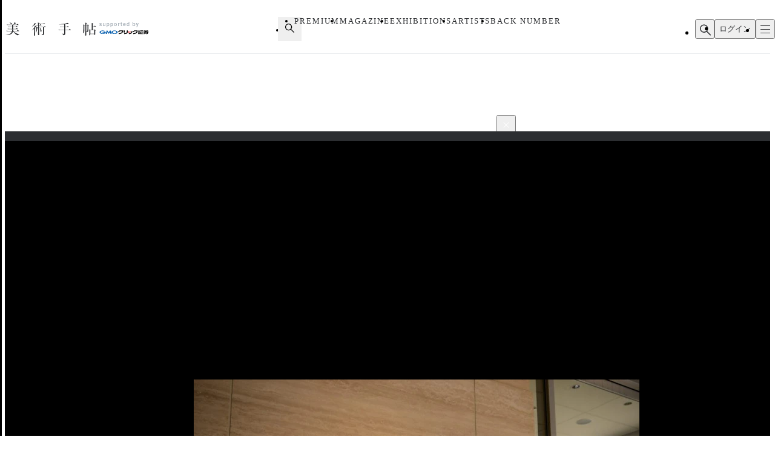

--- FILE ---
content_type: text/html;charset=utf-8
request_url: https://bijutsutecho.com/magazine/news/report/14241/pictures/8
body_size: 28710
content:
<!DOCTYPE html><html  lang="ja"><head><meta charset="utf-8">
<meta name="viewport" content="width=device-width">
<title>東京で運慶を感じる。「半蔵門ミュージアム」がオープン｜画像ギャラリー 8 &#x2F; 8｜美術手帖</title>
<link rel="preconnect" href="https://fonts.gstatic.com/" crossorigin="anonymous" data-hid="23dc7e4">
<link rel="preconnect" href="https://fonts.googleapis.com/" data-hid="50e9084">
<meta name="format-detection" content="telephone=no, email=no, address=no">
<link rel="dns-prefetch" href="https://fonts.gstatic.com/" data-hid="7475ad2">
<style>@layer reset, base, component, modifier</style>
<script data-hid="60bf5ec">(function(){
        var h=document.querySelector("head");
        var m=h.querySelector('meta[name="head:count"]');
        if(m){m.setAttribute('content',Number(m.getAttribute('content'))+1);}
        else{m=document.createElement('meta');m.setAttribute('name','head:count');m.setAttribute('content','1');h.append(m);}
        var l=document.createElement('link');l.rel='stylesheet';l.href='https://fonts.googleapis.com/css2?family=Roboto:wght@300;400;500;700;900&family=Noto+Sans+JP:wght@100..900&family=Noto+Serif+JP:wght@200..900&display=swap';h.appendChild(l);
      })();</script>
<script src="https://anymind360.com/js/11906/ats.js"></script>
<script src="https://securepubads.g.doubleclick.net/tag/js/gpt.js"></script>
<meta property="og:site_name" content="美術手帖">
<meta property="og:type" content="article">
<meta name="twitter:card" content="summary_large_image">
<meta name="twitter:site" content="@bijutsutecho_">
<meta name="canonical" content="https://bijutsutecho.com/magazine/news/report/14241/pictures/8">
<meta property="og:title" content="東京で運慶を感じる。「半蔵門ミュージアム」がオープン｜画像ギャラリー 8 / 8">
<meta property="og:url" content="https://bijutsutecho.com/magazine/news/report/14241/pictures/8">
<meta property="og:image" content="https://bt.imgix.net/magazine/14241/content/hanzomon4-898x600.jpg?v=0&cs=origin&q=90&fm=jpg&fit=crop&crop=faces%2Cedges&w=1200&h=630">
<meta name="description" content="半蔵門ミュージアムの入り口">
<meta property="og:description" content="半蔵門ミュージアムの入り口">
<link rel="stylesheet" href="/_nuxt-new/entry.BZz3jZmM.css">
<link rel="stylesheet" href="/_nuxt-new/swiper-vue.C8kddlLw.css">
<link rel="stylesheet" href="/_nuxt-new/_idx_.BosfS4SC.css">
<link rel="stylesheet" href="/_nuxt-new/index.D2NEEKNO.css">
<link rel="stylesheet" href="/_nuxt-new/index.CXzeBL38.css">
<link rel="modulepreload" as="script" crossorigin href="/_nuxt-new/DAosoD-O.js">
<link rel="modulepreload" as="script" crossorigin href="/_nuxt-new/kesmPcpK.js">
<link rel="modulepreload" as="script" crossorigin href="/_nuxt-new/BLcPanG3.js">
<link rel="modulepreload" as="script" crossorigin href="/_nuxt-new/d0ciIwlN.js">
<link rel="modulepreload" as="script" crossorigin href="/_nuxt-new/dCteGZ_k.js">
<link rel="modulepreload" as="script" crossorigin href="/_nuxt-new/Bc8YFZHx.js">
<link rel="modulepreload" as="script" crossorigin href="/_nuxt-new/DvIJif5U.js">
<link rel="modulepreload" as="script" crossorigin href="/_nuxt-new/BgSu1pCF.js">
<link rel="modulepreload" as="script" crossorigin href="/_nuxt-new/B0oP1gQy.js">
<link rel="modulepreload" as="script" crossorigin href="/_nuxt-new/Ceh7ePPv.js">
<link rel="prefetch" as="style" href="/_nuxt-new/flipbook.CaP18H_F.css">
<link rel="prefetch" as="script" crossorigin href="/_nuxt-new/DV9WNpwh.js">
<link rel="prefetch" as="script" crossorigin href="/_nuxt-new/QJD_HdTS.js">
<link rel="prefetch" as="script" crossorigin href="/_nuxt-new/DFntyHsp.js">
<link rel="prefetch" as="script" crossorigin href="/_nuxt-new/ClVw9d64.js">
<script type="module" src="/_nuxt-new/DAosoD-O.js" crossorigin></script></head><body><noscript><link rel="stylesheet" href="https://fonts.googleapis.com/css2?family=Roboto:wght@300;400;500;700;900&family=Noto+Sans+JP:wght@100..900&family=Noto+Serif+JP:wght@200..900&display=swap"></noscript><div id="__nuxt"><!--[--><div class="nuxt-loading-indicator" style="position:fixed;top:0;right:0;left:0;pointer-events:none;width:auto;height:3px;opacity:0;background:#4a90e2;background-size:Infinity% auto;transform:scaleX(0%);transform-origin:left;transition:transform 0.1s, height 0.4s, opacity 0.4s;z-index:999999;" error-color="#f55367"></div><div class="LayoutDefault" data-v-d8eaa32f><div class="container" data-v-d8eaa32f><!--[--><div class="LayoutContainer" data-v-d8eaa32f style="--0381dfdc:16px;--2d6c4851:1120px;" data-v-3ef919d6><!--[--><div class="ad" data-v-d8eaa32f><span data-v-d8eaa32f data-v-af685a72></span><div class="GptAdSlot device-type-1" data-gpt-ad-unit-name="HeaderBanner_PC" data-v-d8eaa32f data-v-8c73bc6b><div class="container" data-v-8c73bc6b><div id="div-gpt-ad-HeaderBanner_PC-0" class="div-gpt-ad" style="min-width:100%;" data-v-8c73bc6b></div></div></div><span data-v-d8eaa32f data-v-af685a72></span><div class="GptAdSlot device-type-2" data-gpt-ad-unit-name="HeaderBanner_SP" data-v-d8eaa32f data-v-8c73bc6b><div class="container" data-v-8c73bc6b><div id="div-gpt-ad-HeaderBanner_SP-0" class="div-gpt-ad" style="min-width:100%;" data-v-8c73bc6b></div></div></div></div><!--]--></div><header class="AppHeader" data-v-d8eaa32f data-v-c527d2c5><div class="AppHeaderContent" data-v-c527d2c5 data-v-958279a4><div class="wrapper" data-v-958279a4><div class="LayoutContainer container" data-v-958279a4 style="--0381dfdc:12px;--2d6c4851:1120px;" data-v-3ef919d6><!--[--><div class="AppHeaderContentBrand" data-v-958279a4 data-v-e71c9755><p class="bt" data-v-e71c9755><a href="/" data-v-e71c9755><svg class="logo" aria-label="美術手帖" data-v-e71c9755><title>美術手帖</title><!----><use href="/_nuxt-new/logo.BUGJGkC9.svg#bt"></use></svg></a></p><p class="supporter" data-v-e71c9755><span class="supported-by" data-v-e71c9755><svg class="logo" aria-label="supported by" data-v-e71c9755><title>supported by</title><!----><use href="/_nuxt-new/logo.BUGJGkC9.svg#supported-by"></use></svg></span><span class="click-sec-logo" data-v-e71c9755><a href="https://www.click-sec.com/" rel="noopener noreferrer" target="_blank" data-v-e71c9755><svg viewBox="0 0 108 19" aria-label="GMOクリック証券" data-v-e71c9755><title data-v-e71c9755>GMOクリック証券</title><rect class="d" width="108" height="19" data-v-e71c9755></rect><path class="h" d="M63.52,8.83h.52s.04.02.04.04v1.08s-.02.04-.04.04h-1.46s-.04-.02-.04-.04l-.29-2.91s0-.02,0-.03c0,0,.02-.01.03-.01h1.74s.04.02.04.04v.38s0,.03-.02.04l-.65.26s-.06.05-.06.09l.09.94s.04.07.08.07Z" data-v-e71c9755></path><path class="h" d="M66.69,7s.02,0,.03.01c0,0,.01.02.01.03,0,2.87-.51,2.89-1.6,2.95,0,0-.02,0-.02,0-.01,0-.02,0-.03-.01,0,0-.01-.02-.01-.03v-2.91s.02-.04.04-.04h1.58Z" data-v-e71c9755></path><path d="M44.7,5.34h7.23s.04.02.04.04v.72c.01,2.22-.76,3.93-2.28,5.08-1.49,1.13-3.71,1.73-6.59,1.79h0s-.02,0-.03-.01c0,0-.01-.02-.01-.03v-1.51s.02-.04.04-.04c4.37-.17,6.62-1.59,6.89-4.34v-.04s-4.22,0-4.22,0v.02c-.61,1.14-1.94,1.97-3.55,2.22,0,0,0,0,0,0,0,0-.02,0-.03,0,0,0-.01-.02-.01-.03v-1.65s.01-.03.03-.04c.9-.21,2.03-1.01,2.45-2.16,0-.02.02-.03.04-.03Z" data-v-e71c9755></path><path d="M73.57,5.34h7.23s.04.02.04.04v.72c.01,2.22-.76,3.93-2.28,5.08-1.49,1.13-3.71,1.73-6.59,1.79h0s-.02,0-.03-.01c0,0-.01-.02-.01-.03v-1.51s.02-.04.04-.04c4.37-.17,6.62-1.59,6.89-4.34v-.04s-4.22,0-4.22,0v.02c-.61,1.14-1.94,1.97-3.55,2.22h0s0,0,0,0c0,0-.02,0-.03,0,0,0-.01-.02-.01-.03v-1.65s.01-.03.03-.04c.9-.21,2.03-1.01,2.45-2.16,0-.02.02-.03.04-.03Z" data-v-e71c9755></path><path d="M91.79,6.33s-.02.04-.04.04h-1.79v1.87h1.57s.04.02.04.04v1.1s-.02.04-.04.04h-1.57v2.48h1.79s.04.02.04.04v1s-.02.04-.04.04h-6.06s-.02,0-.03-.01c0,0-.01-.02-.01-.03v-1s.02-.04.04-.04h.53v-4.35s.02-.04.04-.04h1.3s.04.02.04.04v4.35h.81v-5.53h-2.51s-.04-.02-.04-.04v-.95s.02-.04.04-.04h5.85s.04.02.04.04v.95Z" data-v-e71c9755></path><path class="f" d="M102.41,7.63v.92s-.02.04-.04.04h-2.44l.32.19c.66.39,1.51.73,2.13.84.02,0,.03.02.03.04v1.05s0,.02-.01.03c0,0-.02,0-.03,0h0s0,0,0,0c-.07,0-.15-.02-.23-.02h0s0,0,0,0c-.24-.02-.48-.05-.7-.1l-.24-.05v.12c-.16,1.9-.58,2.29-2.5,2.29h-1.07s-.02,0-.03-.01c0,0-.01-.02-.01-.03v-1.05s.02-.04.04-.04h.75c.82,0,.88-.14,1.09-1.27l.02-.12h-1.76l-.03.07c-.58,1.61-2.16,2.41-4.85,2.44h0s-.02,0-.03-.01c0,0-.01-.02-.01-.03v-1s.02-.04.04-.04c1.54-.05,2.69-.52,3.16-1.28l.09-.15h-1.72s-.04-.02-.04-.04v-.13l-.16.05c-.57.18-.8.24-1.67.44,0,0,0,0,0,0,0,0-.02,0-.02,0,0,0-.01-.02-.01-.03v-1.09s.01-.03.03-.04c.94-.23,1.35-.4,2.16-.84l.35-.19h-2.5s-.04-.02-.04-.04v-.92s.02-.04.04-.04h3.24l.4-.57h-3.16s-.04-.02-.04-.04v-.87s.02-.04.04-.04h1l-.1-.15c-.16-.25-.23-.36-.31-.53,0-.01,0-.03,0-.04,0-.01.02-.02.03-.02h1.71s.03,0,.03.02c.11.24.16.33.35.66l.03.06h.7l.02-.08c.09-.31.12-.43.15-.63,0-.02.02-.03.04-.03h1.75s.02,0,.03.01c0,0,.01.02,0,.03-.04.18-.08.3-.17.56l-.05.13h1.02l.04-.05c.23-.31.31-.41.48-.68,0-.01.02-.02.03-.02h1.63s.03,0,.03.02c0,.01,0,.03,0,.04-.1.18-.16.28-.31.53l-.09.15h.96s.04.02.04.04v.87s-.02.04-.04.04h-4.07l-.3.57h4.74s.04.02.04.04ZM97.97,8.59h-.96l-.03.03c-.32.28-.38.32-.75.6l-.24.18h2.91l-.21-.18c-.21-.18-.3-.26-.43-.37l-.29-.26Z" data-v-e71c9755></path><path class="f" d="M84.95,10.49h-2.91s-.04.02-.04.04v2.41s0,.02.01.03c0,0,.02.01.03.01h2.91s.04-.02.04-.04v-2.41s-.02-.04-.04-.04ZM83.05,12.17h.9v-.89h-.9v.89Z" data-v-e71c9755></path><path d="M82.04,10.15s-.04-.02-.04-.04v-.75s.02-.04.04-.04h2.91s.04.02.04.04v.75s-.02.04-.04.04h-2.91Z" data-v-e71c9755></path><path d="M82.04,8.83h2.91s.04-.02.04-.04v-.75s-.02-.04-.04-.04h-2.91s-.04.02-.04.04v.75s.02.04.04.04Z" data-v-e71c9755></path><path d="M81.87,6.67h3.41s.04.02.04.04v.76s-.02.04-.04.04h-3.41s-.04-.02-.04-.04v-.76s.02-.04.04-.04Z" data-v-e71c9755></path><path d="M82.04,6.17h2.91s.04-.02.04-.04v-.76s-.02-.04-.04-.04h-2.91s-.04.02-.04.04v.76s.02.04.04.04Z" data-v-e71c9755></path><path d="M70.21,7.01s-.02-.01-.03-.01h-1.77s-.04.02-.04.04c-.15,3.36-.64,4.17-5.08,4.34-.02,0-.04.02-.04.04v1.51s0,.02.01.03c0,0,.02.01.03.01,5.03-.02,6.85-1.57,6.93-5.93,0-.01,0-.02-.01-.03Z" data-v-e71c9755></path><path d="M59.29,5.34h1.93s.04.02.04.04v2.44c0,3.7-1.79,5-7.09,5.15h0s-.02,0-.03-.01c0,0-.01-.02-.01-.03v-1.59s.02-.04.04-.04c3.77-.22,5.09-.57,5.09-3.6v-2.33s.02-.04.04-.04Z" data-v-e71c9755></path><path d="M55.12,9.78v-4.4s-.02-.04-.04-.04h-1.91s-.04.02-.04.04v4.4s.02.04.04.04h1.91s.04-.02.04-.04Z" data-v-e71c9755></path><path class="g" d="M17.58,8.73s0,0,0,0c.03.14.04.28.04.42,0,2.02-2.75,3.65-6.14,3.65s-6.14-1.63-6.14-3.65,2.75-3.65,6.14-3.65c2.3,0,4.3.75,5.35,1.86,0,0,0,0,0,0,0,0,.01.02.01.03,0,.02-.02.04-.04.04h-2.47s-.02,0-.02,0c0,0,0,0,0,0-.68-.56-1.69-.91-2.81-.91-2.06,0-3.73,1.18-3.73,2.63s1.67,2.63,3.73,2.63c1.72,0,3.17-.82,3.6-1.94h-3.6c-.32,0-.58-.26-.58-.57s.26-.57.58-.57h6.05s.04.02.04.04Z" data-v-e71c9755></path><path class="g" d="M23.84,12.16s.06-.02.07-.04l2.02-3.29,1.1,3.77s.03.04.06.04h2.12s.04-.02.03-.04l-2.24-7.05s-.03-.04-.06-.04h-.8s-.06.02-.07.04l-2.73,4.21-2.73-4.21s-.04-.04-.07-.04h-.8s-.05.02-.06.04l-2.24,7.05s0,.04.03.04h2.12s.05-.02.06-.04l1.1-3.77,2.02,3.29s.04.04.07.04h.98Z" data-v-e71c9755></path><path class="e" d="M35.04,5.51c-3.39,0-6.14,1.63-6.14,3.65s2.75,3.65,6.14,3.65,6.14-1.63,6.14-3.65-2.75-3.65-6.14-3.65ZM35.04,11.79c-2.06,0-3.73-1.18-3.73-2.63s1.67-2.63,3.73-2.63,3.73,1.18,3.73,2.63-1.67,2.63-3.73,2.63Z" data-v-e71c9755></path></svg></a></span></p></div><div class="AppHeaderContentNav" is-search-box-visible="false" data-v-958279a4 data-v-3bbe1fa2><nav style="" class="nav" data-v-3bbe1fa2><ul class="items" data-v-3bbe1fa2><li class="item item-search" data-v-3bbe1fa2><button type="button" aria-controls="HEADER_SEARCH_BOX" aria-expanded="false" data-v-3bbe1fa2><svg class="icon" aria-label="検索フォームを開く" data-v-3bbe1fa2><title>検索フォームを開く</title><!----><use href="/_nuxt-new/icon.DuOtmvjf.svg#search"></use></svg></button></li><li class="item item-premium" data-v-3bbe1fa2><a href="/btpremium" data-v-3bbe1fa2> PREMIUM </a></li><li class="item item-magazine" data-v-3bbe1fa2><a href="/magazine" class="router-link-active" data-v-3bbe1fa2> MAGAZINE </a><ul style="display:none;" class="children-items" data-v-3bbe1fa2><li data-v-3bbe1fa2><a href="/magazine/news" class="" data-v-3bbe1fa2> ニュース </a></li><li data-v-3bbe1fa2><a href="/magazine/insight" class="" data-v-3bbe1fa2> インサイト </a></li><li data-v-3bbe1fa2><a href="/magazine/review" class="" data-v-3bbe1fa2> レビュー </a></li><li data-v-3bbe1fa2><a href="/magazine/interview" class="" data-v-3bbe1fa2> インタビュー </a></li><li data-v-3bbe1fa2><a href="/magazine/series" class="" data-v-3bbe1fa2> シリーズ </a></li><li data-v-3bbe1fa2><a href="/magazine/series/s31" class="" data-v-3bbe1fa2> 雑誌アーカイブ </a></li><li data-v-3bbe1fa2><a href="/magazine/special" class="" data-v-3bbe1fa2> スペシャル </a></li></ul></li><li class="item item-exhibitions" data-v-3bbe1fa2><a href="/exhibitions" data-v-3bbe1fa2> EXHIBITIONS </a><ul style="display:none;" class="children-items" data-v-3bbe1fa2><li data-v-3bbe1fa2><a href="/exhibitions" data-v-3bbe1fa2> 一覧から探す </a></li><li data-v-3bbe1fa2><a href="/exhibitions/artmap" data-v-3bbe1fa2> MAPから探す </a></li><li data-v-3bbe1fa2><a href="/exhibitions/areas" data-v-3bbe1fa2> エリアから探す </a></li></ul></li><li class="item item-artists" data-v-3bbe1fa2><a href="/artists" data-v-3bbe1fa2> ARTISTS </a></li><li class="item item-backnumber" data-v-3bbe1fa2><a href="/backnumber" class="" data-v-3bbe1fa2> BACK NUMBER </a></li></ul><div class="paddles" data-v-3bbe1fa2><button style="display:none;" type="button" class="paddle paddle-left" aria-hidden="true" data-v-3bbe1fa2><svg class="icon" data-v-3bbe1fa2><!----><!----><use href="/_nuxt-new/icon.DuOtmvjf.svg#arrow-w-left"></use></svg></button><button style="" type="button" class="paddle paddle-right" aria-hidden="true" data-v-3bbe1fa2><svg class="icon" data-v-3bbe1fa2><!----><!----><use href="/_nuxt-new/icon.DuOtmvjf.svg#arrow-w-right"></use></svg></button></div></nav></div><ul class="AppHeaderContentButton" is-search-box-visible="false" data-v-958279a4 data-v-779b4458><!----><li class="search" data-v-779b4458><button type="button" class="button button-search" aria-controls="HEADER_SEARCH_BOX" aria-expanded="false" data-v-779b4458><svg class="icon" aria-label="検索フォームを開く" data-v-779b4458><title>検索フォームを開く</title><!----><use href="/_nuxt-new/icon.DuOtmvjf.svg#search"></use></svg></button><div style="display:none;" id="HEADER_SEARCH_BOX" class="AppHeaderContentSearchBox" is-visible="false" data-n-ids="{&quot;nDFdeLY93Jk-0&quot;:&quot;nDFdeLY93Jk-0&quot;}" data-v-779b4458 data-v-b063c819><form class="form" data-v-b063c819><div class="inputs" data-v-b063c819><label for="nDFdeLY93Jk-0" class="visually-hidden" data-v-b063c819> 検索 </label><input id="nDFdeLY93Jk-0" value="" type="search" class="input" placeholder="Search" data-v-b063c819><button style="display:none;" type="button" class="clear" title="入力内容をクリア" aria-label="入力内容をクリア" data-v-b063c819></button></div><button type="submit" class="submit" data-v-b063c819><svg class="icon" aria-label="検索" data-v-b063c819><title>検索</title><!----><use href="/_nuxt-new/icon.DuOtmvjf.svg#search"></use></svg></button></form></div></li><li data-v-779b4458><button type="button" class="button button-login" data-v-779b4458> ログイン </button></li><li data-v-779b4458><button type="button" class="button button-hamburger" title="メニュー" aria-controls="HEADER_MENU" aria-expanded="false" data-v-779b4458><span data-v-779b4458><span data-v-779b4458></span><span data-v-779b4458></span><span data-v-779b4458></span></span></button></li></ul><!--]--></div></div></div><dialog id="HEADER_MENU" class="AppHeaderMenu" autofocus aria-label="メニュー" data-v-c527d2c5 data-v-950ecdea><div class="container" data-v-950ecdea><div class="AppHeaderMenuSearch" data-n-ids="{&quot;ntrrjyRH8eb-0&quot;:&quot;ntrrjyRH8eb-1&quot;}" data-v-950ecdea data-v-89c5c563><form class="form" data-v-89c5c563><svg class="icon" data-v-89c5c563><!----><!----><use href="/_nuxt-new/icon.DuOtmvjf.svg#search"></use></svg><label for="ntrrjyRH8eb-1" class="visually-hidden" data-v-89c5c563> 検索 </label><input id="ntrrjyRH8eb-1" value="" type="search" class="input" placeholder="Search" data-v-89c5c563><button style="display:none;" type="button" class="clear" title="入力内容をクリア" aria-label="入力内容をクリア" data-v-89c5c563></button></form></div><nav class="nav" data-v-950ecdea><section class="AppHeaderMenuNavMain" data-v-950ecdea data-v-39ebeb19><h2 class="visually-hidden" data-v-39ebeb19> メインコンテンツ </h2><ul class="items" data-v-39ebeb19><li class="item" data-v-39ebeb19><a href="/" data-v-39ebeb19> HOME </a></li><li class="item" data-v-39ebeb19><a href="/btpremium" data-v-39ebeb19> PREMIUM </a></li><li class="item" data-v-39ebeb19><a href="/magazine" class="router-link-active" data-v-39ebeb19> MAGAZINE </a><ul class="children children-magazine" data-v-39ebeb19><li data-v-39ebeb19><a href="/magazine/news" class="" data-v-39ebeb19> ニュース </a></li><li data-v-39ebeb19><a href="/magazine/insight" class="" data-v-39ebeb19> インサイト </a></li><li data-v-39ebeb19><a href="/magazine/review" class="" data-v-39ebeb19> レビュー </a></li><li data-v-39ebeb19><a href="/magazine/interview" class="" data-v-39ebeb19> インタビュー </a></li><li data-v-39ebeb19><a href="/magazine/series" class="" data-v-39ebeb19> シリーズ </a></li><li data-v-39ebeb19><a href="/magazine/series/s31" class="" data-v-39ebeb19> 雑誌アーカイブ </a></li><li data-v-39ebeb19><a href="/magazine/special" class="" data-v-39ebeb19> スペシャル </a></li></ul></li><li class="item" data-v-39ebeb19><a href="/exhibitions" data-v-39ebeb19> EXHIBITIONS </a><ul class="children children-exhibitions" data-v-39ebeb19><li data-v-39ebeb19><a href="/exhibitions" data-v-39ebeb19> 一覧から探す </a></li><li data-v-39ebeb19><a href="/exhibitions/artmap" data-v-39ebeb19> MAPから探す </a></li><li data-v-39ebeb19><a href="/exhibitions/areas" data-v-39ebeb19> エリア一覧から探す </a></li></ul></li><li class="item" data-v-39ebeb19><a href="/artists" data-v-39ebeb19> ARTISTS </a></li><li class="item" data-v-39ebeb19><a href="/museums-galleries" data-v-39ebeb19> MUSEUMS / GALLERIES </a></li><li class="item" data-v-39ebeb19><a href="/backnumber" class="" data-v-39ebeb19> BACK NUMBER </a></li><li class="item" data-v-39ebeb19><a href="/artwiki" data-v-39ebeb19> ART WIKI<sup data-v-39ebeb19>®</sup></a></li><li class="item" data-v-39ebeb19><a href="https://oil.bijutsutecho.com/" rel="noopener noreferrer" target="_blank" data-v-39ebeb19> OIL<svg class="icon" data-v-39ebeb19><!----><!----><use href="/_nuxt-new/icon.DuOtmvjf.svg#blank"></use></svg></a></li><li class="item" data-v-39ebeb19><a href="https://artdesignjobs.bijutsu.press/" rel="noopener noreferrer" target="_blank" data-v-39ebeb19> JOB by 美術手帖<svg class="icon" data-v-39ebeb19><!----><!----><use href="/_nuxt-new/icon.DuOtmvjf.svg#blank"></use></svg></a></li></ul></section><section class="AppHeaderSocial" data-v-950ecdea data-v-3a7eed43><h2 class="heading" data-v-3a7eed43> OFFICIAL SNS </h2><ul class="PartSocialLinks PartSocialLinks--theme-dark" data-v-3a7eed43 data-v-5476cd40><li data-v-5476cd40><a href="https://www.facebook.com/bijutsutecho" rel="noopener noreferrer" target="_blank" title="Facebook" aria-label="Facebook" data-v-5476cd40><svg xmlns="http://www.w3.org/2000/svg" xmlns:xlink="http://www.w3.org/1999/xlink" aria-hidden="true" role="img" class="icon" data-v-5476cd40 style="" width="1em" height="1em" viewBox="0 0 24 24" data-v-e8d572f6><path fill="currentColor" d="M9.101 23.691v-7.98H6.627v-3.667h2.474v-1.58c0-4.085 1.848-5.978 5.858-5.978c.401 0 .955.042 1.468.103a9 9 0 0 1 1.141.195v3.325a9 9 0 0 0-.653-.036a27 27 0 0 0-.733-.009c-.707 0-1.259.096-1.675.309a1.7 1.7 0 0 0-.679.622c-.258.42-.374.995-.374 1.752v1.297h3.919l-.386 2.103l-.287 1.564h-3.246v8.245C19.396 23.238 24 18.179 24 12.044c0-6.627-5.373-12-12-12s-12 5.373-12 12c0 5.628 3.874 10.35 9.101 11.647"/></svg></a></li><li data-v-5476cd40><a href="https://x.com/bijutsutecho_" rel="noopener noreferrer" target="_blank" title="X(Twitter)" aria-label="X(Twitter)" data-v-5476cd40><svg xmlns="http://www.w3.org/2000/svg" xmlns:xlink="http://www.w3.org/1999/xlink" aria-hidden="true" role="img" class="icon" data-v-5476cd40 style="" width="1em" height="1em" viewBox="0 0 24 24" data-v-e8d572f6><path fill="currentColor" d="M14.234 10.162L22.977 0h-2.072l-7.591 8.824L7.251 0H.258l9.168 13.343L.258 24H2.33l8.016-9.318L16.749 24h6.993zm-2.837 3.299l-.929-1.329L3.076 1.56h3.182l5.965 8.532l.929 1.329l7.754 11.09h-3.182z"/></svg></a></li><li data-v-5476cd40><a href="https://www.instagram.com/bijutsutecho_com/" rel="noopener noreferrer" target="_blank" title="Instagram" aria-label="Instagram" data-v-5476cd40><svg xmlns="http://www.w3.org/2000/svg" xmlns:xlink="http://www.w3.org/1999/xlink" aria-hidden="true" role="img" class="icon" data-v-5476cd40 style="" width="1em" height="1em" viewBox="0 0 24 24" data-v-e8d572f6><path fill="currentColor" d="M7.03.084c-1.277.06-2.149.264-2.91.563a5.9 5.9 0 0 0-2.124 1.388a5.9 5.9 0 0 0-1.38 2.127C.321 4.926.12 5.8.064 7.076s-.069 1.688-.063 4.947s.021 3.667.083 4.947c.061 1.277.264 2.149.563 2.911c.308.789.72 1.457 1.388 2.123a5.9 5.9 0 0 0 2.129 1.38c.763.295 1.636.496 2.913.552c1.278.056 1.689.069 4.947.063s3.668-.021 4.947-.082c1.28-.06 2.147-.265 2.91-.563a5.9 5.9 0 0 0 2.123-1.388a5.9 5.9 0 0 0 1.38-2.129c.295-.763.496-1.636.551-2.912c.056-1.28.07-1.69.063-4.948c-.006-3.258-.02-3.667-.081-4.947c-.06-1.28-.264-2.148-.564-2.911a5.9 5.9 0 0 0-1.387-2.123a5.9 5.9 0 0 0-2.128-1.38c-.764-.294-1.636-.496-2.914-.55C15.647.009 15.236-.006 11.977 0S8.31.021 7.03.084m.14 21.693c-1.17-.05-1.805-.245-2.228-.408a3.7 3.7 0 0 1-1.382-.895a3.7 3.7 0 0 1-.9-1.378c-.165-.423-.363-1.058-.417-2.228c-.06-1.264-.072-1.644-.08-4.848c-.006-3.204.006-3.583.061-4.848c.05-1.169.246-1.805.408-2.228c.216-.561.477-.96.895-1.382a3.7 3.7 0 0 1 1.379-.9c.423-.165 1.057-.361 2.227-.417c1.265-.06 1.644-.072 4.848-.08c3.203-.006 3.583.006 4.85.062c1.168.05 1.804.244 2.227.408c.56.216.96.475 1.382.895s.681.817.9 1.378c.165.422.362 1.056.417 2.227c.06 1.265.074 1.645.08 4.848c.005 3.203-.006 3.583-.061 4.848c-.051 1.17-.245 1.805-.408 2.23c-.216.56-.477.96-.896 1.38a3.7 3.7 0 0 1-1.378.9c-.422.165-1.058.362-2.226.418c-1.266.06-1.645.072-4.85.079s-3.582-.006-4.848-.06m9.783-16.192a1.44 1.44 0 1 0 1.437-1.442a1.44 1.44 0 0 0-1.437 1.442M5.839 12.012a6.161 6.161 0 1 0 12.323-.024a6.162 6.162 0 0 0-12.323.024M8 12.008A4 4 0 1 1 12.008 16A4 4 0 0 1 8 12.008"/></svg></a></li></ul></section><section class="AppHeaderMenuNavSub" data-v-950ecdea data-v-1ddd3e4f><h2 class="visually-hidden" data-v-1ddd3e4f> サブコンテンツ </h2><ul class="items" data-v-1ddd3e4f><li data-v-1ddd3e4f><a href="/about" data-v-1ddd3e4f> 美術手帖について </a></li><li data-v-1ddd3e4f><a href="/staff" data-v-1ddd3e4f> スタッフ募集 </a></li><li data-v-1ddd3e4f><a href="/information" data-v-1ddd3e4f> 運営からのお知らせ </a></li><li data-v-1ddd3e4f><a href="/terms" data-v-1ddd3e4f> 利用規約 </a></li><li data-v-1ddd3e4f><a href="/faq" data-v-1ddd3e4f> よくある質問 </a></li><li data-v-1ddd3e4f><a href="https://www.ccc.co.jp/customer_management/privacy/" rel="noopener noreferrer" target="_blank" data-v-1ddd3e4f> 個人情報保護方針 </a></li><li data-v-1ddd3e4f><a href="/mediaguide" data-v-1ddd3e4f> 広告掲載について </a></li><li data-v-1ddd3e4f><a href="https://bijutsutecho.com/lp/BTID1903/index.html" rel="noopener noreferrer" target="_blank" data-v-1ddd3e4f> 美術手帖ID会員とは </a></li><li data-v-1ddd3e4f><a href="/contact" data-v-1ddd3e4f> お問い合わせ </a></li><li data-v-1ddd3e4f><a href="/company" data-v-1ddd3e4f> 運営会社 </a></li></ul></section></nav></div></dialog></header><div class="PartBreadcrumb" data-v-d8eaa32f data-v-990bba8a><div class="LayoutContainer" data-v-990bba8a style="--0381dfdc:16px;--2d6c4851:1120px;" data-v-3ef919d6><!--[--><ul data-v-990bba8a><!--[--><li data-v-990bba8a><a href="/" data-v-990bba8a>HOME</a><svg class="icon" data-v-990bba8a><!----><!----><use href="/_nuxt-new/icon.DuOtmvjf.svg#arrow-right"></use></svg></li><li data-v-990bba8a><a href="/magazine" data-v-990bba8a>MAGAZINE</a><svg class="icon" data-v-990bba8a><!----><!----><use href="/_nuxt-new/icon.DuOtmvjf.svg#arrow-right"></use></svg></li><li data-v-990bba8a><a href="/magazine/news" data-v-990bba8a>NEWS</a><svg class="icon" data-v-990bba8a><!----><!----><use href="/_nuxt-new/icon.DuOtmvjf.svg#arrow-right"></use></svg></li><li data-v-990bba8a><a href="/magazine/news/report" data-v-990bba8a>REPORT</a><svg class="icon" data-v-990bba8a><!----><!----><use href="/_nuxt-new/icon.DuOtmvjf.svg#arrow-right"></use></svg></li><li data-v-990bba8a><a href="/magazine/news/report/14241" data-v-990bba8a>東京で運慶を感じる。「半蔵門ミュージアム」がオープン</a><svg class="icon" data-v-990bba8a><!----><!----><use href="/_nuxt-new/icon.DuOtmvjf.svg#arrow-right"></use></svg></li><li data-v-990bba8a><span data-v-990bba8a>画像ギャラリー</span><svg class="icon" data-v-990bba8a><!----><!----><use href="/_nuxt-new/icon.DuOtmvjf.svg#arrow-right"></use></svg></li><!--]--></ul><!--]--></div></div><!--]--><main data-v-d8eaa32f><!--[--><div class="MagazinePagePicture" data-v-24cf0c34><div class="LayoutContainer" data-v-24cf0c34 style="--0381dfdc:16px;--2d6c4851:1120px;" data-v-3ef919d6><!--[--><article class="article" data-v-24cf0c34><div class="main" data-v-24cf0c34><div class="meta" data-v-24cf0c34><!----><p class="category" data-v-24cf0c34><a href="/magazine/news" class="category-main" data-v-24cf0c34>NEWS</a><!--[--> / <a href="/magazine/news/report" class="" data-v-24cf0c34>REPORT</a><!--]--><span data-v-24cf0c34> - <time class="pubdate" datetime="2018-04-18" data-v-24cf0c34>2018.4.18</time></span></p></div><h1 class="title" data-v-24cf0c34>東京で運慶を感じる。「半蔵門ミュージアム」がオープン</h1><div class="slider" data-v-24cf0c34><div class="MagazinePagePictureSlider" data-v-24cf0c34 data-v-fb68466f><div class="swiper main" data-v-fb68466f><!--[--><!--]--><div class="swiper-wrapper"><!--[--><!--]--><!--[--><div class="swiper-slide" data-swiper-slide-index="0" data-v-fb68466f><!--[--><figure data-v-fb68466f><div class="image" data-v-fb68466f><img onerror="this.setAttribute(&#39;data-error&#39;, 1)" width="736" alt loading="lazy" data-nuxt-img srcset="https://bt.imgix.net/magazine/14241/main/unkei.jpg?v=6&amp;auto=format,compress&amp;cs=origin&amp;q=90&amp;w=736 1x, https://bt.imgix.net/magazine/14241/main/unkei.jpg?v=6&amp;auto=format,compress&amp;cs=origin&amp;q=90&amp;w=1472 2x" data-v-fb68466f src="https://bt.imgix.net/magazine/14241/main/unkei.jpg?v=6&amp;auto=format,compress&amp;cs=origin&amp;q=90&amp;w=736"><div class="swiper-lazy-preloader swiper-lazy-preloader-white" data-v-fb68466f></div></div><figcaption data-v-fb68466f>常設展示より、運慶作とされる重要文化財《大日如来坐像》（12世紀）</figcaption></figure><!--]--><!----></div><div class="swiper-slide" data-swiper-slide-index="1" data-v-fb68466f><!--[--><figure data-v-fb68466f><div class="image" data-v-fb68466f><img onerror="this.setAttribute(&#39;data-error&#39;, 1)" width="736" alt loading="lazy" data-nuxt-img srcset="https://bt.imgix.net/magazine/14241/content/hanzomon6-898x600.jpg?v=0&amp;auto=format,compress&amp;cs=origin&amp;q=90&amp;w=736 1x, https://bt.imgix.net/magazine/14241/content/hanzomon6-898x600.jpg?v=0&amp;auto=format,compress&amp;cs=origin&amp;q=90&amp;w=1472 2x" data-v-fb68466f src="https://bt.imgix.net/magazine/14241/content/hanzomon6-898x600.jpg?v=0&amp;auto=format,compress&amp;cs=origin&amp;q=90&amp;w=736"><div class="swiper-lazy-preloader swiper-lazy-preloader-white" data-v-fb68466f></div></div><figcaption data-v-fb68466f>常設展示の様子</figcaption></figure><!--]--><!----></div><div class="swiper-slide" data-swiper-slide-index="2" data-v-fb68466f><!--[--><figure data-v-fb68466f><div class="image" data-v-fb68466f><img onerror="this.setAttribute(&#39;data-error&#39;, 1)" width="736" alt loading="lazy" data-nuxt-img srcset="https://bt.imgix.net/magazine/14241/content/hanzomon3-897x600.jpg?v=0&amp;auto=format,compress&amp;cs=origin&amp;q=90&amp;w=736 1x, https://bt.imgix.net/magazine/14241/content/hanzomon3-897x600.jpg?v=0&amp;auto=format,compress&amp;cs=origin&amp;q=90&amp;w=1472 2x" data-v-fb68466f src="https://bt.imgix.net/magazine/14241/content/hanzomon3-897x600.jpg?v=0&amp;auto=format,compress&amp;cs=origin&amp;q=90&amp;w=736"><div class="swiper-lazy-preloader swiper-lazy-preloader-white" data-v-fb68466f></div></div><figcaption data-v-fb68466f>展示風景より常設展示の重要文化財《不動明王坐像》　（12〜13世紀）　</figcaption></figure><!--]--><!----></div><div class="swiper-slide" data-swiper-slide-index="3" data-v-fb68466f><!--[--><figure data-v-fb68466f><div class="image" data-v-fb68466f><img onerror="this.setAttribute(&#39;data-error&#39;, 1)" width="736" alt loading="lazy" data-nuxt-img srcset="https://bt.imgix.net/magazine/14241/content/hanzomon1-900x591.jpg?v=0&amp;auto=format,compress&amp;cs=origin&amp;q=90&amp;w=736 1x, https://bt.imgix.net/magazine/14241/content/hanzomon1-900x591.jpg?v=0&amp;auto=format,compress&amp;cs=origin&amp;q=90&amp;w=1472 2x" data-v-fb68466f src="https://bt.imgix.net/magazine/14241/content/hanzomon1-900x591.jpg?v=0&amp;auto=format,compress&amp;cs=origin&amp;q=90&amp;w=736"><div class="swiper-lazy-preloader swiper-lazy-preloader-white" data-v-fb68466f></div></div><figcaption data-v-fb68466f>展示風景より常設展示の《両界曼荼羅 覚仙筆》 （1706）　</figcaption></figure><!--]--><!----></div><div class="swiper-slide" data-swiper-slide-index="4" data-v-fb68466f><!--[--><figure data-v-fb68466f><div class="image" data-v-fb68466f><img onerror="this.setAttribute(&#39;data-error&#39;, 1)" width="736" alt loading="lazy" data-nuxt-img srcset="https://bt.imgix.net/magazine/14241/content/hanzomon5-900x584.jpg?v=0&amp;auto=format,compress&amp;cs=origin&amp;q=90&amp;w=736 1x, https://bt.imgix.net/magazine/14241/content/hanzomon5-900x584.jpg?v=0&amp;auto=format,compress&amp;cs=origin&amp;q=90&amp;w=1472 2x" data-v-fb68466f src="https://bt.imgix.net/magazine/14241/content/hanzomon5-900x584.jpg?v=0&amp;auto=format,compress&amp;cs=origin&amp;q=90&amp;w=736"><div class="swiper-lazy-preloader swiper-lazy-preloader-white" data-v-fb68466f></div></div><figcaption data-v-fb68466f>展示風景より特集展示の《真言八祖像》（8面のうち4面、16世紀）</figcaption></figure><!--]--><!----></div><div class="swiper-slide" data-swiper-slide-index="5" data-v-fb68466f><!--[--><figure data-v-fb68466f><div class="image" data-v-fb68466f><img onerror="this.setAttribute(&#39;data-error&#39;, 1)" width="736" alt loading="lazy" data-nuxt-img srcset="https://bt.imgix.net/magazine/14241/content/hanzomon7-892x600.jpg?v=0&amp;auto=format,compress&amp;cs=origin&amp;q=90&amp;w=736 1x, https://bt.imgix.net/magazine/14241/content/hanzomon7-892x600.jpg?v=0&amp;auto=format,compress&amp;cs=origin&amp;q=90&amp;w=1472 2x" data-v-fb68466f src="https://bt.imgix.net/magazine/14241/content/hanzomon7-892x600.jpg?v=0&amp;auto=format,compress&amp;cs=origin&amp;q=90&amp;w=736"><div class="swiper-lazy-preloader swiper-lazy-preloader-white" data-v-fb68466f></div></div><figcaption data-v-fb68466f>展示風景より。左から《出城》《梵天勧請》（いずれも2〜3世紀）</figcaption></figure><!--]--><!----></div><div class="swiper-slide" data-swiper-slide-index="6" data-v-fb68466f><!--[--><figure data-v-fb68466f><div class="image" data-v-fb68466f><img onerror="this.setAttribute(&#39;data-error&#39;, 1)" width="736" alt loading="lazy" data-nuxt-img srcset="https://bt.imgix.net/magazine/14241/content/multi-898x600.jpg?v=0&amp;auto=format,compress&amp;cs=origin&amp;q=90&amp;w=736 1x, https://bt.imgix.net/magazine/14241/content/multi-898x600.jpg?v=0&amp;auto=format,compress&amp;cs=origin&amp;q=90&amp;w=1472 2x" data-v-fb68466f src="https://bt.imgix.net/magazine/14241/content/multi-898x600.jpg?v=0&amp;auto=format,compress&amp;cs=origin&amp;q=90&amp;w=736"><div class="swiper-lazy-preloader swiper-lazy-preloader-white" data-v-fb68466f></div></div><figcaption data-v-fb68466f>2階マルチルームの展示風景より</figcaption></figure><!--]--><!----></div><div class="swiper-slide" data-swiper-slide-index="7" data-v-fb68466f><!--[--><figure data-v-fb68466f><div class="image" data-v-fb68466f><img onerror="this.setAttribute(&#39;data-error&#39;, 1)" width="736" alt loading="lazy" data-nuxt-img srcset="https://bt.imgix.net/magazine/14241/content/hanzomon4-898x600.jpg?v=0&amp;auto=format,compress&amp;cs=origin&amp;q=90&amp;w=736 1x, https://bt.imgix.net/magazine/14241/content/hanzomon4-898x600.jpg?v=0&amp;auto=format,compress&amp;cs=origin&amp;q=90&amp;w=1472 2x" data-v-fb68466f src="https://bt.imgix.net/magazine/14241/content/hanzomon4-898x600.jpg?v=0&amp;auto=format,compress&amp;cs=origin&amp;q=90&amp;w=736"><div class="swiper-lazy-preloader swiper-lazy-preloader-white" data-v-fb68466f></div></div><figcaption data-v-fb68466f>半蔵門ミュージアムの入り口</figcaption></figure><!--]--><!----></div><!--]--><!--[--><!--]--></div><!----><!----><!----><!--[--><div class="slide-nav" data-v-fb68466f><button class="nav nav-prev" type="button" aria-label="前へ" data-v-fb68466f><svg class="icon" data-v-fb68466f><!----><!----><use href="/_nuxt-new/icon.DuOtmvjf.svg#arrow-left"></use></svg></button><button class="nav nav-next" type="button" aria-label="次へ" data-v-fb68466f><svg class="icon" data-v-fb68466f><!----><!----><use href="/_nuxt-new/icon.DuOtmvjf.svg#arrow-right"></use></svg></button></div><div class="counter" data-v-fb68466f>8 / 8</div><!--]--></div><div class="swiper thumbs" data-v-fb68466f><!--[--><!--]--><div class="swiper-wrapper"><!--[--><!--]--><!--[--><div class="swiper-slide" data-v-fb68466f><!--[--><a href="/magazine/news/report/14241/pictures/1" class="thumb" data-v-fb68466f><img onerror="this.setAttribute(&#39;data-error&#39;, 1)" width="96" height="96" alt loading="eager" data-nuxt-img sizes="(max-width: 768px) 64px, 96px" srcset="https://bt.imgix.net/magazine/14241/main/unkei.jpg?v=6&amp;auto=format,compress&amp;cs=origin&amp;q=90&amp;crop=faces,edges&amp;w=64&amp;h=64&amp;fit=crop 64w, https://bt.imgix.net/magazine/14241/main/unkei.jpg?v=6&amp;auto=format,compress&amp;cs=origin&amp;q=90&amp;crop=faces,edges&amp;w=96&amp;h=96&amp;fit=crop 96w, https://bt.imgix.net/magazine/14241/main/unkei.jpg?v=6&amp;auto=format,compress&amp;cs=origin&amp;q=90&amp;crop=faces,edges&amp;w=128&amp;h=128&amp;fit=crop 128w, https://bt.imgix.net/magazine/14241/main/unkei.jpg?v=6&amp;auto=format,compress&amp;cs=origin&amp;q=90&amp;crop=faces,edges&amp;w=192&amp;h=192&amp;fit=crop 192w" data-v-fb68466f src="https://bt.imgix.net/magazine/14241/main/unkei.jpg?v=6&amp;auto=format,compress&amp;cs=origin&amp;q=90&amp;crop=faces,edges&amp;w=192&amp;h=192&amp;fit=crop"></a><!--]--><!----></div><div class="swiper-slide" data-v-fb68466f><!--[--><a href="/magazine/news/report/14241/pictures/2" class="thumb" data-v-fb68466f><img onerror="this.setAttribute(&#39;data-error&#39;, 1)" width="96" height="96" alt loading="eager" data-nuxt-img sizes="(max-width: 768px) 64px, 96px" srcset="https://bt.imgix.net/magazine/14241/content/hanzomon6-898x600.jpg?v=0&amp;auto=format,compress&amp;cs=origin&amp;q=90&amp;crop=faces,edges&amp;w=64&amp;h=64&amp;fit=crop 64w, https://bt.imgix.net/magazine/14241/content/hanzomon6-898x600.jpg?v=0&amp;auto=format,compress&amp;cs=origin&amp;q=90&amp;crop=faces,edges&amp;w=96&amp;h=96&amp;fit=crop 96w, https://bt.imgix.net/magazine/14241/content/hanzomon6-898x600.jpg?v=0&amp;auto=format,compress&amp;cs=origin&amp;q=90&amp;crop=faces,edges&amp;w=128&amp;h=128&amp;fit=crop 128w, https://bt.imgix.net/magazine/14241/content/hanzomon6-898x600.jpg?v=0&amp;auto=format,compress&amp;cs=origin&amp;q=90&amp;crop=faces,edges&amp;w=192&amp;h=192&amp;fit=crop 192w" data-v-fb68466f src="https://bt.imgix.net/magazine/14241/content/hanzomon6-898x600.jpg?v=0&amp;auto=format,compress&amp;cs=origin&amp;q=90&amp;crop=faces,edges&amp;w=192&amp;h=192&amp;fit=crop"></a><!--]--><!----></div><div class="swiper-slide" data-v-fb68466f><!--[--><a href="/magazine/news/report/14241/pictures/3" class="thumb" data-v-fb68466f><img onerror="this.setAttribute(&#39;data-error&#39;, 1)" width="96" height="96" alt loading="eager" data-nuxt-img sizes="(max-width: 768px) 64px, 96px" srcset="https://bt.imgix.net/magazine/14241/content/hanzomon3-897x600.jpg?v=0&amp;auto=format,compress&amp;cs=origin&amp;q=90&amp;crop=faces,edges&amp;w=64&amp;h=64&amp;fit=crop 64w, https://bt.imgix.net/magazine/14241/content/hanzomon3-897x600.jpg?v=0&amp;auto=format,compress&amp;cs=origin&amp;q=90&amp;crop=faces,edges&amp;w=96&amp;h=96&amp;fit=crop 96w, https://bt.imgix.net/magazine/14241/content/hanzomon3-897x600.jpg?v=0&amp;auto=format,compress&amp;cs=origin&amp;q=90&amp;crop=faces,edges&amp;w=128&amp;h=128&amp;fit=crop 128w, https://bt.imgix.net/magazine/14241/content/hanzomon3-897x600.jpg?v=0&amp;auto=format,compress&amp;cs=origin&amp;q=90&amp;crop=faces,edges&amp;w=192&amp;h=192&amp;fit=crop 192w" data-v-fb68466f src="https://bt.imgix.net/magazine/14241/content/hanzomon3-897x600.jpg?v=0&amp;auto=format,compress&amp;cs=origin&amp;q=90&amp;crop=faces,edges&amp;w=192&amp;h=192&amp;fit=crop"></a><!--]--><!----></div><div class="swiper-slide" data-v-fb68466f><!--[--><a href="/magazine/news/report/14241/pictures/4" class="thumb" data-v-fb68466f><img onerror="this.setAttribute(&#39;data-error&#39;, 1)" width="96" height="96" alt loading="eager" data-nuxt-img sizes="(max-width: 768px) 64px, 96px" srcset="https://bt.imgix.net/magazine/14241/content/hanzomon1-900x591.jpg?v=0&amp;auto=format,compress&amp;cs=origin&amp;q=90&amp;crop=faces,edges&amp;w=64&amp;h=64&amp;fit=crop 64w, https://bt.imgix.net/magazine/14241/content/hanzomon1-900x591.jpg?v=0&amp;auto=format,compress&amp;cs=origin&amp;q=90&amp;crop=faces,edges&amp;w=96&amp;h=96&amp;fit=crop 96w, https://bt.imgix.net/magazine/14241/content/hanzomon1-900x591.jpg?v=0&amp;auto=format,compress&amp;cs=origin&amp;q=90&amp;crop=faces,edges&amp;w=128&amp;h=128&amp;fit=crop 128w, https://bt.imgix.net/magazine/14241/content/hanzomon1-900x591.jpg?v=0&amp;auto=format,compress&amp;cs=origin&amp;q=90&amp;crop=faces,edges&amp;w=192&amp;h=192&amp;fit=crop 192w" data-v-fb68466f src="https://bt.imgix.net/magazine/14241/content/hanzomon1-900x591.jpg?v=0&amp;auto=format,compress&amp;cs=origin&amp;q=90&amp;crop=faces,edges&amp;w=192&amp;h=192&amp;fit=crop"></a><!--]--><!----></div><div class="swiper-slide" data-v-fb68466f><!--[--><a href="/magazine/news/report/14241/pictures/5" class="thumb" data-v-fb68466f><img onerror="this.setAttribute(&#39;data-error&#39;, 1)" width="96" height="96" alt loading="eager" data-nuxt-img sizes="(max-width: 768px) 64px, 96px" srcset="https://bt.imgix.net/magazine/14241/content/hanzomon5-900x584.jpg?v=0&amp;auto=format,compress&amp;cs=origin&amp;q=90&amp;crop=faces,edges&amp;w=64&amp;h=64&amp;fit=crop 64w, https://bt.imgix.net/magazine/14241/content/hanzomon5-900x584.jpg?v=0&amp;auto=format,compress&amp;cs=origin&amp;q=90&amp;crop=faces,edges&amp;w=96&amp;h=96&amp;fit=crop 96w, https://bt.imgix.net/magazine/14241/content/hanzomon5-900x584.jpg?v=0&amp;auto=format,compress&amp;cs=origin&amp;q=90&amp;crop=faces,edges&amp;w=128&amp;h=128&amp;fit=crop 128w, https://bt.imgix.net/magazine/14241/content/hanzomon5-900x584.jpg?v=0&amp;auto=format,compress&amp;cs=origin&amp;q=90&amp;crop=faces,edges&amp;w=192&amp;h=192&amp;fit=crop 192w" data-v-fb68466f src="https://bt.imgix.net/magazine/14241/content/hanzomon5-900x584.jpg?v=0&amp;auto=format,compress&amp;cs=origin&amp;q=90&amp;crop=faces,edges&amp;w=192&amp;h=192&amp;fit=crop"></a><!--]--><!----></div><div class="swiper-slide" data-v-fb68466f><!--[--><a href="/magazine/news/report/14241/pictures/6" class="thumb" data-v-fb68466f><img onerror="this.setAttribute(&#39;data-error&#39;, 1)" width="96" height="96" alt loading="eager" data-nuxt-img sizes="(max-width: 768px) 64px, 96px" srcset="https://bt.imgix.net/magazine/14241/content/hanzomon7-892x600.jpg?v=0&amp;auto=format,compress&amp;cs=origin&amp;q=90&amp;crop=faces,edges&amp;w=64&amp;h=64&amp;fit=crop 64w, https://bt.imgix.net/magazine/14241/content/hanzomon7-892x600.jpg?v=0&amp;auto=format,compress&amp;cs=origin&amp;q=90&amp;crop=faces,edges&amp;w=96&amp;h=96&amp;fit=crop 96w, https://bt.imgix.net/magazine/14241/content/hanzomon7-892x600.jpg?v=0&amp;auto=format,compress&amp;cs=origin&amp;q=90&amp;crop=faces,edges&amp;w=128&amp;h=128&amp;fit=crop 128w, https://bt.imgix.net/magazine/14241/content/hanzomon7-892x600.jpg?v=0&amp;auto=format,compress&amp;cs=origin&amp;q=90&amp;crop=faces,edges&amp;w=192&amp;h=192&amp;fit=crop 192w" data-v-fb68466f src="https://bt.imgix.net/magazine/14241/content/hanzomon7-892x600.jpg?v=0&amp;auto=format,compress&amp;cs=origin&amp;q=90&amp;crop=faces,edges&amp;w=192&amp;h=192&amp;fit=crop"></a><!--]--><!----></div><div class="swiper-slide" data-v-fb68466f><!--[--><a href="/magazine/news/report/14241/pictures/7" class="thumb" data-v-fb68466f><img onerror="this.setAttribute(&#39;data-error&#39;, 1)" width="96" height="96" alt loading="eager" data-nuxt-img sizes="(max-width: 768px) 64px, 96px" srcset="https://bt.imgix.net/magazine/14241/content/multi-898x600.jpg?v=0&amp;auto=format,compress&amp;cs=origin&amp;q=90&amp;crop=faces,edges&amp;w=64&amp;h=64&amp;fit=crop 64w, https://bt.imgix.net/magazine/14241/content/multi-898x600.jpg?v=0&amp;auto=format,compress&amp;cs=origin&amp;q=90&amp;crop=faces,edges&amp;w=96&amp;h=96&amp;fit=crop 96w, https://bt.imgix.net/magazine/14241/content/multi-898x600.jpg?v=0&amp;auto=format,compress&amp;cs=origin&amp;q=90&amp;crop=faces,edges&amp;w=128&amp;h=128&amp;fit=crop 128w, https://bt.imgix.net/magazine/14241/content/multi-898x600.jpg?v=0&amp;auto=format,compress&amp;cs=origin&amp;q=90&amp;crop=faces,edges&amp;w=192&amp;h=192&amp;fit=crop 192w" data-v-fb68466f src="https://bt.imgix.net/magazine/14241/content/multi-898x600.jpg?v=0&amp;auto=format,compress&amp;cs=origin&amp;q=90&amp;crop=faces,edges&amp;w=192&amp;h=192&amp;fit=crop"></a><!--]--><!----></div><div class="swiper-slide" data-v-fb68466f><!--[--><a href="/magazine/news/report/14241/pictures/8" class="thumb" data-v-fb68466f><img onerror="this.setAttribute(&#39;data-error&#39;, 1)" width="96" height="96" alt loading="eager" data-nuxt-img sizes="(max-width: 768px) 64px, 96px" srcset="https://bt.imgix.net/magazine/14241/content/hanzomon4-898x600.jpg?v=0&amp;auto=format,compress&amp;cs=origin&amp;q=90&amp;crop=faces,edges&amp;w=64&amp;h=64&amp;fit=crop 64w, https://bt.imgix.net/magazine/14241/content/hanzomon4-898x600.jpg?v=0&amp;auto=format,compress&amp;cs=origin&amp;q=90&amp;crop=faces,edges&amp;w=96&amp;h=96&amp;fit=crop 96w, https://bt.imgix.net/magazine/14241/content/hanzomon4-898x600.jpg?v=0&amp;auto=format,compress&amp;cs=origin&amp;q=90&amp;crop=faces,edges&amp;w=128&amp;h=128&amp;fit=crop 128w, https://bt.imgix.net/magazine/14241/content/hanzomon4-898x600.jpg?v=0&amp;auto=format,compress&amp;cs=origin&amp;q=90&amp;crop=faces,edges&amp;w=192&amp;h=192&amp;fit=crop 192w" data-v-fb68466f src="https://bt.imgix.net/magazine/14241/content/hanzomon4-898x600.jpg?v=0&amp;auto=format,compress&amp;cs=origin&amp;q=90&amp;crop=faces,edges&amp;w=192&amp;h=192&amp;fit=crop"></a><!--]--><!----></div><!--]--><!--[--><!--]--></div><!----><!----><!----><!--[--><div class="slide-nav" data-v-fb68466f><button class="nav nav-prev" type="button" aria-label="前へ" data-v-fb68466f><span data-v-fb68466f><svg class="icon" data-v-fb68466f><!----><!----><use href="/_nuxt-new/icon.DuOtmvjf.svg#arrow-left"></use></svg></span></button><button class="nav nav-next" type="button" aria-label="次へ" data-v-fb68466f><span data-v-fb68466f><svg class="icon" data-v-fb68466f><!----><!----><use href="/_nuxt-new/icon.DuOtmvjf.svg#arrow-right"></use></svg></span></button></div><!--]--></div></div></div><div class="back" data-v-24cf0c34><a href="/magazine/news/report/14241" class="BaseButton BaseButton--size-normal BaseButton--color-black BaseButton--style-stadium" data-v-24cf0c34 data-v-fc23fdbb><!--[--> 記事にもどる <!--]--></a></div><p class="author" data-v-24cf0c34>編集部</p></div><div class="sidebar" data-v-24cf0c34><aside class="AppSidebar" data-v-24cf0c34 data-v-a362886d><span data-v-a362886d data-v-af685a72></span><div class="GptAdSlot device-type-1 ad" data-gpt-ad-unit-name="BigUpperBanner_PC" data-v-a362886d data-v-8c73bc6b><div class="container" data-v-8c73bc6b><div id="div-gpt-ad-BigUpperBanner_PC-0" class="div-gpt-ad" style="min-width:100%;" data-v-8c73bc6b></div></div></div><span data-v-a362886d data-v-af685a72></span><div class="GptAdSlot device-type-2 ad" data-gpt-ad-unit-name="BigUpperBanner_SP" data-v-a362886d data-v-8c73bc6b><div class="container" data-v-8c73bc6b><div id="div-gpt-ad-BigUpperBanner_SP-0" class="div-gpt-ad" style="min-width:100%;" data-v-8c73bc6b></div></div></div><span data-v-a362886d data-v-af685a72></span><div class="GptAdSlot device-type-1 ad" data-gpt-ad-unit-name="UpperBanner_Top_PC" data-v-a362886d data-v-8c73bc6b><div class="container" data-v-8c73bc6b><div id="div-gpt-ad-UpperBanner_Top_PC-0" class="div-gpt-ad" style="min-width:100%;" data-v-8c73bc6b></div></div></div><span data-v-a362886d data-v-af685a72></span><div class="GptAdSlot device-type-2 ad" data-gpt-ad-unit-name="UpperBanner_Top_SP" data-v-a362886d data-v-8c73bc6b><div class="container" data-v-8c73bc6b><div id="div-gpt-ad-UpperBanner_Top_SP-0" class="div-gpt-ad" style="min-width:100%;" data-v-8c73bc6b></div></div></div><span data-v-a362886d data-v-af685a72></span><div class="GptAdSlot device-type-1 ad" data-gpt-ad-unit-name="UpperBanner_Bottom_PC" data-v-a362886d data-v-8c73bc6b><div class="container" data-v-8c73bc6b><div id="div-gpt-ad-UpperBanner_Bottom_PC-0" class="div-gpt-ad" style="min-width:100%;" data-v-8c73bc6b></div></div></div><span data-v-a362886d data-v-af685a72></span><div class="GptAdSlot device-type-2 ad" data-gpt-ad-unit-name="UpperBanner_Bottom_SP" data-v-a362886d data-v-8c73bc6b><div class="container" data-v-8c73bc6b><div id="div-gpt-ad-UpperBanner_Bottom_SP-0" class="div-gpt-ad" style="min-width:100%;" data-v-8c73bc6b></div></div></div><div class="GptAdSlot device-type-1 ad" data-gpt-ad-unit-name="UpperBanner_Top_2nd_PC" data-v-a362886d data-v-8c73bc6b><div class="container" data-v-8c73bc6b><div id="div-gpt-ad-UpperBanner_Top_2nd_PC-0" class="div-gpt-ad" style="min-width:100%;" data-v-8c73bc6b></div></div></div><div class="GptAdSlot device-type-2 ad" data-gpt-ad-unit-name="UpperBanner_Top_2nd_SP" data-v-a362886d data-v-8c73bc6b><div class="container" data-v-8c73bc6b><div id="div-gpt-ad-UpperBanner_Top_2nd_SP-0" class="div-gpt-ad" style="min-width:100%;" data-v-8c73bc6b></div></div></div><div class="GptAdSlot device-type-1 ad" data-gpt-ad-unit-name="UpperBanner_Bottom_2nd_PC" data-v-a362886d data-v-8c73bc6b><div class="container" data-v-8c73bc6b><div id="div-gpt-ad-UpperBanner_Bottom_2nd_PC-0" class="div-gpt-ad" style="min-width:100%;" data-v-8c73bc6b></div></div></div><div class="GptAdSlot device-type-2 ad" data-gpt-ad-unit-name="UpperBanner_Bottom_2nd_SP" data-v-a362886d data-v-8c73bc6b><div class="container" data-v-8c73bc6b><div id="div-gpt-ad-UpperBanner_Bottom_2nd_SP-0" class="div-gpt-ad" style="min-width:100%;" data-v-8c73bc6b></div></div></div><!----><span data-v-a362886d data-v-af685a72></span><div class="GptAdSlot device-type-1 ad" data-gpt-ad-unit-name="MiddleBanner_Middle1_PC" data-v-a362886d data-v-8c73bc6b><div class="container" data-v-8c73bc6b><div id="div-gpt-ad-MiddleBanner_Middle1_PC-0" class="div-gpt-ad" style="min-width:100%;" data-v-8c73bc6b></div></div></div><span data-v-a362886d data-v-af685a72></span><div class="GptAdSlot device-type-2 ad" data-gpt-ad-unit-name="MiddleBanner_Middle1_SP" data-v-a362886d data-v-8c73bc6b><div class="container" data-v-8c73bc6b><div id="div-gpt-ad-MiddleBanner_Middle1_SP-0" class="div-gpt-ad" style="min-width:100%;" data-v-8c73bc6b></div></div></div><span data-v-a362886d data-v-af685a72></span><div class="GptAdSlot device-type-1 ad" data-gpt-ad-unit-name="MiddleBanner_Middle2_PC" data-v-a362886d data-v-8c73bc6b><div class="container" data-v-8c73bc6b><div id="div-gpt-ad-MiddleBanner_Middle2_PC-0" class="div-gpt-ad" style="min-width:100%;" data-v-8c73bc6b></div></div></div><span data-v-a362886d data-v-af685a72></span><div class="GptAdSlot device-type-2 ad" data-gpt-ad-unit-name="MiddleBanner_Middle2_SP" data-v-a362886d data-v-8c73bc6b><div class="container" data-v-8c73bc6b><div id="div-gpt-ad-MiddleBanner_Middle2_SP-0" class="div-gpt-ad" style="min-width:100%;" data-v-8c73bc6b></div></div></div><span data-v-a362886d data-v-af685a72></span><div class="GptAdSlot device-type-1 ad" data-gpt-ad-unit-name="MiddleBanner_Middle3_PC" data-v-a362886d data-v-8c73bc6b><div class="container" data-v-8c73bc6b><div id="div-gpt-ad-MiddleBanner_Middle3_PC-0" class="div-gpt-ad" style="min-width:100%;" data-v-8c73bc6b></div></div></div><span data-v-a362886d data-v-af685a72></span><div class="GptAdSlot device-type-2" data-gpt-ad-unit-name="MiddleBanner_Middle3_SP" data-v-a362886d data-v-8c73bc6b><div class="container" data-v-8c73bc6b><div id="div-gpt-ad-MiddleBanner_Middle3_SP-0" class="div-gpt-ad" style="min-width:100%;" data-v-8c73bc6b></div></div></div><section class="ranking-tab" data-v-a362886d><div class="AppSidebarRanking" data-n-ids="{&quot;nkQirQ3FXRQ-0&quot;:&quot;nkQirQ3FXRQ-3&quot;,&quot;nDZxDqVOTAR-0&quot;:&quot;nDZxDqVOTAR-4&quot;,&quot;nZC0sXgvNjU-0&quot;:&quot;nZC0sXgvNjU-5&quot;,&quot;n4ZHLasAFFv-0&quot;:&quot;n4ZHLasAFFv-6&quot;}" data-v-a362886d data-v-fd4a2f9d><h2 class="heading" data-v-fd4a2f9d>MAGAZINE RANKING TOP 5</h2><ul class="tabs" data-v-fd4a2f9d><li data-v-fd4a2f9d><button type="button" class="selected" aria-controls="nkQirQ3FXRQ-3" aria-expanded="true" data-v-fd4a2f9d> DAILY </button></li><li data-v-fd4a2f9d><button type="button" class="" aria-controls="nDZxDqVOTAR-4" aria-expanded="false" data-v-fd4a2f9d> WEEKLY </button></li><li data-v-fd4a2f9d><button type="button" class="" aria-controls="nZC0sXgvNjU-5" aria-expanded="false" data-v-fd4a2f9d> MONTHLY </button></li><li data-v-fd4a2f9d><button type="button" class="premium" aria-controls="n4ZHLasAFFv-6" aria-expanded="false" data-v-fd4a2f9d> PREMIUM </button></li></ul><div class="groups" data-v-fd4a2f9d><div id="nkQirQ3FXRQ-3" data-v-fd4a2f9d><div class="items" data-v-fd4a2f9d><!--[--><!--[--><!--[--><article class="AppSidebarRankingItemMagazine item" data-element-is="a" data-v-d61a4b1a><div class="image" data-v-d61a4b1a><div class="BaseImgThumbnail" data-v-d61a4b1a data-v-443bbed4><!--[--><img onerror="this.setAttribute(&#39;data-error&#39;, 1)" width="128" height="72" alt loading="lazy" data-nuxt-img srcset="https://bt.imgix.net/magazine/32013/main/1769415520298_d98b1ca887c1e4fee7496807d7171afb.jpg?rect=0,96,1500,843&amp;v=32&amp;auto=format,compress&amp;cs=origin&amp;q=90&amp;crop=faces,edges&amp;w=128&amp;h=72&amp;fit=crop 1x, https://bt.imgix.net/magazine/32013/main/1769415520298_d98b1ca887c1e4fee7496807d7171afb.jpg?rect=0,96,1500,843&amp;v=32&amp;auto=format,compress&amp;cs=origin&amp;q=90&amp;crop=faces,edges&amp;w=256&amp;h=144&amp;fit=crop 2x" nohoveroverlay="false" data-v-443bbed4 src="https://bt.imgix.net/magazine/32013/main/1769415520298_d98b1ca887c1e4fee7496807d7171afb.jpg?rect=0,96,1500,843&amp;v=32&amp;auto=format,compress&amp;cs=origin&amp;q=90&amp;crop=faces,edges&amp;w=128&amp;h=72&amp;fit=crop"><!--]--></div></div><div class="text" data-v-d61a4b1a><h3 class="title" data-v-d61a4b1a><!--[--><a href="/magazine/insight/32013" class="" data-v-d61a4b1a>2月に見たい展覧会ベスト34</a><!--]--></h3><div class="meta" data-v-d61a4b1a><div class="paid-icon" data-v-d61a4b1a><svg class="icon" data-v-d61a4b1a><!----><!----><use href="/_nuxt-new/icon.DuOtmvjf.svg#lock"></use></svg></div><p class="category" data-v-d61a4b1a>INSIGHT</p></div></div></article><!--]--><!----><!--]--><!--[--><!--[--><article class="AppSidebarRankingItemMagazine item" data-element-is="a" data-v-d61a4b1a><div class="image" data-v-d61a4b1a><div class="BaseImgThumbnail" data-v-d61a4b1a data-v-443bbed4><!--[--><img onerror="this.setAttribute(&#39;data-error&#39;, 1)" width="128" height="72" alt loading="lazy" data-nuxt-img srcset="https://bt.imgix.net/magazine/32028/main/1769690918232_cd9033dea24793fe09c6a03070894eba.jpg?rect=0,104,2000,1125&amp;v=16&amp;auto=format,compress&amp;cs=origin&amp;q=90&amp;crop=faces,edges&amp;w=128&amp;h=72&amp;fit=crop 1x, https://bt.imgix.net/magazine/32028/main/1769690918232_cd9033dea24793fe09c6a03070894eba.jpg?rect=0,104,2000,1125&amp;v=16&amp;auto=format,compress&amp;cs=origin&amp;q=90&amp;crop=faces,edges&amp;w=256&amp;h=144&amp;fit=crop 2x" nohoveroverlay="false" data-v-443bbed4 src="https://bt.imgix.net/magazine/32028/main/1769690918232_cd9033dea24793fe09c6a03070894eba.jpg?rect=0,104,2000,1125&amp;v=16&amp;auto=format,compress&amp;cs=origin&amp;q=90&amp;crop=faces,edges&amp;w=128&amp;h=72&amp;fit=crop"><!--]--></div></div><div class="text" data-v-d61a4b1a><h3 class="title" data-v-d61a4b1a><!--[--><a href="/magazine/news/exhibition/32028" class="" data-v-d61a4b1a>今週末に見たい展覧会ベスト18。大ゴッホ展から攻殻機動隊展、KYOTO NIPPON FESTIVAL 2026まで</a><!--]--></h3><div class="meta" data-v-d61a4b1a><!----><p class="category" data-v-d61a4b1a>NEWS</p></div></div></article><!--]--><!----><!--]--><!--[--><!--[--><article class="AppSidebarRankingItemMagazine item" data-element-is="a" data-v-d61a4b1a><div class="image" data-v-d61a4b1a><div class="BaseImgThumbnail" data-v-d61a4b1a data-v-443bbed4><!--[--><img onerror="this.setAttribute(&#39;data-error&#39;, 1)" width="128" height="72" alt loading="lazy" data-nuxt-img srcset="https://bt.imgix.net/magazine/32038/main/1769775858612_a24fc4a62dd61afef289695095e6fda3.jpg?rect=0,531,5669,3188&amp;v=13&amp;auto=format,compress&amp;cs=origin&amp;q=90&amp;crop=faces,edges&amp;w=128&amp;h=72&amp;fit=crop 1x, https://bt.imgix.net/magazine/32038/main/1769775858612_a24fc4a62dd61afef289695095e6fda3.jpg?rect=0,531,5669,3188&amp;v=13&amp;auto=format,compress&amp;cs=origin&amp;q=90&amp;crop=faces,edges&amp;w=256&amp;h=144&amp;fit=crop 2x" nohoveroverlay="false" data-v-443bbed4 src="https://bt.imgix.net/magazine/32038/main/1769775858612_a24fc4a62dd61afef289695095e6fda3.jpg?rect=0,531,5669,3188&amp;v=13&amp;auto=format,compress&amp;cs=origin&amp;q=90&amp;crop=faces,edges&amp;w=128&amp;h=72&amp;fit=crop"><!--]--></div></div><div class="text" data-v-d61a4b1a><h3 class="title" data-v-d61a4b1a><!--[--><a href="/magazine/news/report/32038" class="" data-v-d61a4b1a>「ミッション∞インフィニティ｜宇宙＋量子＋芸術」（東京都現代美術館）開幕レポート。宇宙と量子の観点で世界を考える</a><!--]--></h3><div class="meta" data-v-d61a4b1a><!----><p class="category" data-v-d61a4b1a>NEWS</p></div></div></article><!--]--><!----><!--]--><!--[--><!--[--><article class="AppSidebarRankingItemMagazine item" data-element-is="a" data-v-d61a4b1a><div class="image" data-v-d61a4b1a><div class="BaseImgThumbnail" data-v-d61a4b1a data-v-443bbed4><!--[--><img onerror="this.setAttribute(&#39;data-error&#39;, 1)" width="128" height="72" alt loading="lazy" data-nuxt-img srcset="https://bt.imgix.net/magazine/32037/main/1769774313518_b2132ea9a67828dd43d59040b70286b7.jpg?rect=0,378,4032,2268&amp;v=7&amp;auto=format,compress&amp;cs=origin&amp;q=90&amp;crop=faces,edges&amp;w=128&amp;h=72&amp;fit=crop 1x, https://bt.imgix.net/magazine/32037/main/1769774313518_b2132ea9a67828dd43d59040b70286b7.jpg?rect=0,378,4032,2268&amp;v=7&amp;auto=format,compress&amp;cs=origin&amp;q=90&amp;crop=faces,edges&amp;w=256&amp;h=144&amp;fit=crop 2x" nohoveroverlay="false" data-v-443bbed4 src="https://bt.imgix.net/magazine/32037/main/1769774313518_b2132ea9a67828dd43d59040b70286b7.jpg?rect=0,378,4032,2268&amp;v=7&amp;auto=format,compress&amp;cs=origin&amp;q=90&amp;crop=faces,edges&amp;w=128&amp;h=72&amp;fit=crop"><!--]--></div></div><div class="text" data-v-d61a4b1a><h3 class="title" data-v-d61a4b1a><!--[--><a href="/magazine/insight/32037" class="" data-v-d61a4b1a>博物館資料の「処分」は必要なのか──「廃棄」の文言が突きつける、博物館の選択と責任</a><!--]--></h3><div class="meta" data-v-d61a4b1a><div class="paid-icon" data-v-d61a4b1a><svg class="icon" data-v-d61a4b1a><!----><!----><use href="/_nuxt-new/icon.DuOtmvjf.svg#lock"></use></svg></div><p class="category" data-v-d61a4b1a>INSIGHT</p></div></div></article><!--]--><!----><!--]--><!--[--><!--[--><article class="AppSidebarRankingItemMagazine item" data-element-is="a" data-v-d61a4b1a><div class="image" data-v-d61a4b1a><div class="BaseImgThumbnail" data-v-d61a4b1a data-v-443bbed4><!--[--><img onerror="this.setAttribute(&#39;data-error&#39;, 1)" width="128" height="72" alt loading="lazy" data-nuxt-img srcset="https://bt.imgix.net/magazine/32012/main/1769410666097_be462637ec90991a2c27f9f27a42f41f.jpg?rect=0,240,2856,1606&amp;v=18&amp;auto=format,compress&amp;cs=origin&amp;q=90&amp;crop=faces,edges&amp;w=128&amp;h=72&amp;fit=crop 1x, https://bt.imgix.net/magazine/32012/main/1769410666097_be462637ec90991a2c27f9f27a42f41f.jpg?rect=0,240,2856,1606&amp;v=18&amp;auto=format,compress&amp;cs=origin&amp;q=90&amp;crop=faces,edges&amp;w=256&amp;h=144&amp;fit=crop 2x" nohoveroverlay="false" data-v-443bbed4 src="https://bt.imgix.net/magazine/32012/main/1769410666097_be462637ec90991a2c27f9f27a42f41f.jpg?rect=0,240,2856,1606&amp;v=18&amp;auto=format,compress&amp;cs=origin&amp;q=90&amp;crop=faces,edges&amp;w=128&amp;h=72&amp;fit=crop"><!--]--></div></div><div class="text" data-v-d61a4b1a><h3 class="title" data-v-d61a4b1a><!--[--><a href="/magazine/series/s6/32012" class="" data-v-d61a4b1a>櫛野展正連載「アウトサイドの隣人たち」：霧の中から立ち上がる命 </a><!--]--></h3><div class="meta" data-v-d61a4b1a><!----><p class="category" data-v-d61a4b1a>SERIES</p></div></div></article><!--]--><!----><!--]--><!--]--></div></div></div></div></section><section class="ranking-tab" data-v-a362886d><div class="AppSidebarRanking" data-n-ids="{&quot;nkQirQ3FXRQ-0&quot;:&quot;nkQirQ3FXRQ-7&quot;,&quot;nDZxDqVOTAR-0&quot;:&quot;nDZxDqVOTAR-8&quot;,&quot;nZC0sXgvNjU-0&quot;:&quot;nZC0sXgvNjU-9&quot;,&quot;n4ZHLasAFFv-0&quot;:&quot;n4ZHLasAFFv-10&quot;}" data-v-a362886d data-v-fd4a2f9d><h2 class="heading" data-v-fd4a2f9d>EXHIBITION RANKING TOP 5</h2><ul class="tabs" data-v-fd4a2f9d><li data-v-fd4a2f9d><button type="button" class="selected" aria-controls="nkQirQ3FXRQ-7" aria-expanded="true" data-v-fd4a2f9d> DAILY </button></li><li data-v-fd4a2f9d><button type="button" class="" aria-controls="nDZxDqVOTAR-8" aria-expanded="false" data-v-fd4a2f9d> WEEKLY </button></li><li data-v-fd4a2f9d><button type="button" class="" aria-controls="nZC0sXgvNjU-9" aria-expanded="false" data-v-fd4a2f9d> MONTHLY </button></li><!----></ul><div class="groups" data-v-fd4a2f9d><div id="nkQirQ3FXRQ-7" data-v-fd4a2f9d><div class="items" data-v-fd4a2f9d><!--[--><!--[--><!----><!--[--><article class="AppSidebarRankingItemExhibition item" data-element-is="a" data-v-f7a1c40b><div class="image" data-v-f7a1c40b><div class="BaseImgThumbnail" data-v-f7a1c40b data-v-443bbed4><!--[--><img onerror="this.setAttribute(&#39;data-error&#39;, 1)" width="128" height="72" alt loading="lazy" data-nuxt-img srcset="https://bt.imgix.net/exhibition/17379/main/1768528047862_eb54c120431818e84a5d4fbab90b46bc.jpg?rect=400,0,6698,3768&amp;v=7&amp;auto=format,compress&amp;cs=origin&amp;q=90&amp;crop=faces,edges&amp;w=128&amp;h=72&amp;fit=crop 1x, https://bt.imgix.net/exhibition/17379/main/1768528047862_eb54c120431818e84a5d4fbab90b46bc.jpg?rect=400,0,6698,3768&amp;v=7&amp;auto=format,compress&amp;cs=origin&amp;q=90&amp;crop=faces,edges&amp;w=256&amp;h=144&amp;fit=crop 2x" nohoveroverlay="false" data-v-443bbed4 src="https://bt.imgix.net/exhibition/17379/main/1768528047862_eb54c120431818e84a5d4fbab90b46bc.jpg?rect=400,0,6698,3768&amp;v=7&amp;auto=format,compress&amp;cs=origin&amp;q=90&amp;crop=faces,edges&amp;w=128&amp;h=72&amp;fit=crop"><!--]--></div><div class="PartLabelDaysLeft PartLabelDaysLeft--status-10 days-left" data-v-f7a1c40b data-v-cd4d65f9>Coming Soon</div></div><div class="text" data-v-f7a1c40b><h3 class="title" data-v-f7a1c40b><!--[--><a href="/exhibitions/17379" data-v-f7a1c40b><span data-v-f7a1c40b>クロード・モネ －風景への問いかけ</span></a><!--]--></h3><div class="summary" data-v-f7a1c40b><div class="venue" data-v-f7a1c40b>アーティゾン美術館｜丸の内 - 銀座｜東京</div><div class="period" data-v-f7a1c40b>2026.02.06 - 05.23</div></div></div></article><!--]--><!--]--><!--[--><!----><!--[--><article class="AppSidebarRankingItemExhibition item" data-element-is="a" data-v-f7a1c40b><div class="image" data-v-f7a1c40b><div class="BaseImgThumbnail" data-v-f7a1c40b data-v-443bbed4><!--[--><img onerror="this.setAttribute(&#39;data-error&#39;, 1)" width="128" height="72" alt loading="lazy" data-nuxt-img srcset="https://bt.imgix.net/exhibition/16924/main/1764123919678_a947a23bcf4aca55d8f6e5bc07999f71.jpg?rect=500,0,7717,4341&amp;v=11&amp;auto=format,compress&amp;cs=origin&amp;q=90&amp;crop=faces,edges&amp;w=128&amp;h=72&amp;fit=crop 1x, https://bt.imgix.net/exhibition/16924/main/1764123919678_a947a23bcf4aca55d8f6e5bc07999f71.jpg?rect=500,0,7717,4341&amp;v=11&amp;auto=format,compress&amp;cs=origin&amp;q=90&amp;crop=faces,edges&amp;w=256&amp;h=144&amp;fit=crop 2x" nohoveroverlay="false" data-v-443bbed4 src="https://bt.imgix.net/exhibition/16924/main/1764123919678_a947a23bcf4aca55d8f6e5bc07999f71.jpg?rect=500,0,7717,4341&amp;v=11&amp;auto=format,compress&amp;cs=origin&amp;q=90&amp;crop=faces,edges&amp;w=128&amp;h=72&amp;fit=crop"><!--]--></div><!----></div><div class="text" data-v-f7a1c40b><h3 class="title" data-v-f7a1c40b><!--[--><a href="/exhibitions/16924" data-v-f7a1c40b><span data-v-f7a1c40b>山本一雄　小さな部屋から</span></a><!--]--></h3><div class="summary" data-v-f7a1c40b><div class="venue" data-v-f7a1c40b>奈義町現代美術館ギャラリー｜岡山</div><div class="period" data-v-f7a1c40b>2025.12.12 - 2026.02.28</div></div></div></article><!--]--><!--]--><!--[--><!----><!--[--><article class="AppSidebarRankingItemExhibition item" data-element-is="a" data-v-f7a1c40b><div class="image" data-v-f7a1c40b><div class="BaseImgThumbnail" data-v-f7a1c40b data-v-443bbed4><!--[--><img onerror="this.setAttribute(&#39;data-error&#39;, 1)" width="128" height="72" alt loading="lazy" data-nuxt-img srcset="https://bt.imgix.net/exhibition/17443/main/1769522569760_1be24c8cc94e863145cd1bb107afbbf0.jpg?rect=262,0,3875,2180&amp;v=10&amp;auto=format,compress&amp;cs=origin&amp;q=90&amp;crop=faces,edges&amp;w=128&amp;h=72&amp;fit=crop 1x, https://bt.imgix.net/exhibition/17443/main/1769522569760_1be24c8cc94e863145cd1bb107afbbf0.jpg?rect=262,0,3875,2180&amp;v=10&amp;auto=format,compress&amp;cs=origin&amp;q=90&amp;crop=faces,edges&amp;w=256&amp;h=144&amp;fit=crop 2x" nohoveroverlay="false" data-v-443bbed4 src="https://bt.imgix.net/exhibition/17443/main/1769522569760_1be24c8cc94e863145cd1bb107afbbf0.jpg?rect=262,0,3875,2180&amp;v=10&amp;auto=format,compress&amp;cs=origin&amp;q=90&amp;crop=faces,edges&amp;w=128&amp;h=72&amp;fit=crop"><!--]--></div><!----></div><div class="text" data-v-f7a1c40b><h3 class="title" data-v-f7a1c40b><!--[--><a href="/exhibitions/17443" data-v-f7a1c40b><span data-v-f7a1c40b>動き出す浮世絵展 OSAKA</span></a><!--]--></h3><div class="summary" data-v-f7a1c40b><div class="venue" data-v-f7a1c40b>グランフロント大阪 北館 B1階 ナレッジキャピタル イベントラボ｜大阪</div><div class="period" data-v-f7a1c40b>2026.01.16 - 03.13</div></div></div></article><!--]--><!--]--><!--[--><!----><!--[--><article class="AppSidebarRankingItemExhibition item" data-element-is="a" data-v-f7a1c40b><div class="image" data-v-f7a1c40b><div class="BaseImgThumbnail" data-v-f7a1c40b data-v-443bbed4><!--[--><img onerror="this.setAttribute(&#39;data-error&#39;, 1)" width="128" height="72" alt loading="lazy" data-nuxt-img srcset="https://bt.imgix.net/exhibition/17302/main/1767742617904_11af77420f866493709e1b5a4f4f8e15.jpg?rect=62,0,2176,1224&amp;v=12&amp;auto=format,compress&amp;cs=origin&amp;q=90&amp;crop=faces,edges&amp;w=128&amp;h=72&amp;fit=crop 1x, https://bt.imgix.net/exhibition/17302/main/1767742617904_11af77420f866493709e1b5a4f4f8e15.jpg?rect=62,0,2176,1224&amp;v=12&amp;auto=format,compress&amp;cs=origin&amp;q=90&amp;crop=faces,edges&amp;w=256&amp;h=144&amp;fit=crop 2x" nohoveroverlay="false" data-v-443bbed4 src="https://bt.imgix.net/exhibition/17302/main/1767742617904_11af77420f866493709e1b5a4f4f8e15.jpg?rect=62,0,2176,1224&amp;v=12&amp;auto=format,compress&amp;cs=origin&amp;q=90&amp;crop=faces,edges&amp;w=128&amp;h=72&amp;fit=crop"><!--]--></div><!----></div><div class="text" data-v-f7a1c40b><h3 class="title" data-v-f7a1c40b><!--[--><a href="/exhibitions/17302" data-v-f7a1c40b><span data-v-f7a1c40b>ミッション∞インフィニティ｜宇宙＋量子＋芸術</span></a><!--]--></h3><div class="summary" data-v-f7a1c40b><div class="venue" data-v-f7a1c40b>東京都現代美術館｜馬喰町 - 清澄白河｜東京</div><div class="period" data-v-f7a1c40b>2026.01.30 - 05.05</div></div></div></article><!--]--><!--]--><!--[--><!----><!--[--><article class="AppSidebarRankingItemExhibition item" data-element-is="a" data-v-f7a1c40b><div class="image" data-v-f7a1c40b><div class="BaseImgThumbnail" data-v-f7a1c40b data-v-443bbed4><!--[--><img onerror="this.setAttribute(&#39;data-error&#39;, 1)" width="128" height="72" alt loading="lazy" data-nuxt-img srcset="https://bt.imgix.net/exhibition/15798/main/1744273811926_1b1a812ec5df0392db85e771fbc070e5.jpg?rect=144,0,2311,1300&amp;v=11&amp;auto=format,compress&amp;cs=origin&amp;q=90&amp;crop=faces,edges&amp;w=128&amp;h=72&amp;fit=crop 1x, https://bt.imgix.net/exhibition/15798/main/1744273811926_1b1a812ec5df0392db85e771fbc070e5.jpg?rect=144,0,2311,1300&amp;v=11&amp;auto=format,compress&amp;cs=origin&amp;q=90&amp;crop=faces,edges&amp;w=256&amp;h=144&amp;fit=crop 2x" nohoveroverlay="false" data-v-443bbed4 src="https://bt.imgix.net/exhibition/15798/main/1744273811926_1b1a812ec5df0392db85e771fbc070e5.jpg?rect=144,0,2311,1300&amp;v=11&amp;auto=format,compress&amp;cs=origin&amp;q=90&amp;crop=faces,edges&amp;w=128&amp;h=72&amp;fit=crop"><!--]--></div><div class="PartLabelDaysLeft PartLabelDaysLeft--status-30 days-left" data-v-f7a1c40b data-v-cd4d65f9>会期終了</div></div><div class="text" data-v-f7a1c40b><h3 class="title" data-v-f7a1c40b><!--[--><a href="/exhibitions/15798" data-v-f7a1c40b><span data-v-f7a1c40b>福島秀子展</span></a><!--]--></h3><div class="summary" data-v-f7a1c40b><div class="venue" data-v-f7a1c40b>STANDING PINE 東京｜品川 - 天王洲｜東京</div><div class="period" data-v-f7a1c40b>2025.04.11 - 05.09</div></div></div></article><!--]--><!--]--><!--]--></div></div></div></div></section></aside></div></article><!--]--></div></div><!--]--></main><div class="PartBreadcrumb breadcrumb-bottom" data-v-d8eaa32f data-v-990bba8a><div class="LayoutContainer" data-v-990bba8a style="--0381dfdc:16px;--2d6c4851:1120px;" data-v-3ef919d6><!--[--><ul data-v-990bba8a><!--[--><li data-v-990bba8a><a href="/" data-v-990bba8a>HOME</a><svg class="icon" data-v-990bba8a><!----><!----><use href="/_nuxt-new/icon.DuOtmvjf.svg#arrow-right"></use></svg></li><li data-v-990bba8a><a href="/magazine" data-v-990bba8a>MAGAZINE</a><svg class="icon" data-v-990bba8a><!----><!----><use href="/_nuxt-new/icon.DuOtmvjf.svg#arrow-right"></use></svg></li><li data-v-990bba8a><a href="/magazine/news" data-v-990bba8a>NEWS</a><svg class="icon" data-v-990bba8a><!----><!----><use href="/_nuxt-new/icon.DuOtmvjf.svg#arrow-right"></use></svg></li><li data-v-990bba8a><a href="/magazine/news/report" data-v-990bba8a>REPORT</a><svg class="icon" data-v-990bba8a><!----><!----><use href="/_nuxt-new/icon.DuOtmvjf.svg#arrow-right"></use></svg></li><li data-v-990bba8a><a href="/magazine/news/report/14241" data-v-990bba8a>東京で運慶を感じる。「半蔵門ミュージアム」がオープン</a><svg class="icon" data-v-990bba8a><!----><!----><use href="/_nuxt-new/icon.DuOtmvjf.svg#arrow-right"></use></svg></li><li data-v-990bba8a><span data-v-990bba8a>画像ギャラリー</span><svg class="icon" data-v-990bba8a><!----><!----><use href="/_nuxt-new/icon.DuOtmvjf.svg#arrow-right"></use></svg></li><!--]--></ul><!--]--></div></div><footer class="AppFooter footer" data-v-d8eaa32f data-v-db5ac4f5><div class="LayoutContainer" data-v-db5ac4f5 style="--0381dfdc:16px;--2d6c4851:1120px;" data-v-3ef919d6><!--[--><div class="bt-social" data-v-db5ac4f5><p class="bt" data-v-db5ac4f5><a href="/" data-v-db5ac4f5><svg class="logo" aria-label="美術手帖" data-v-db5ac4f5><title>美術手帖</title><!----><use href="/_nuxt-new/logo.BUGJGkC9.svg#bt"></use></svg></a></p><div class="social" data-v-db5ac4f5><ul class="PartSocialLinks PartSocialLinks--theme-light" data-v-db5ac4f5 data-v-5476cd40><li data-v-5476cd40><a href="https://www.facebook.com/bijutsutecho" rel="noopener noreferrer" target="_blank" title="Facebook" aria-label="Facebook" data-v-5476cd40><svg xmlns="http://www.w3.org/2000/svg" xmlns:xlink="http://www.w3.org/1999/xlink" aria-hidden="true" role="img" class="icon" data-v-5476cd40 style="" width="1em" height="1em" viewBox="0 0 24 24" data-v-e8d572f6><path fill="currentColor" d="M9.101 23.691v-7.98H6.627v-3.667h2.474v-1.58c0-4.085 1.848-5.978 5.858-5.978c.401 0 .955.042 1.468.103a9 9 0 0 1 1.141.195v3.325a9 9 0 0 0-.653-.036a27 27 0 0 0-.733-.009c-.707 0-1.259.096-1.675.309a1.7 1.7 0 0 0-.679.622c-.258.42-.374.995-.374 1.752v1.297h3.919l-.386 2.103l-.287 1.564h-3.246v8.245C19.396 23.238 24 18.179 24 12.044c0-6.627-5.373-12-12-12s-12 5.373-12 12c0 5.628 3.874 10.35 9.101 11.647"/></svg></a></li><li data-v-5476cd40><a href="https://x.com/bijutsutecho_" rel="noopener noreferrer" target="_blank" title="X(Twitter)" aria-label="X(Twitter)" data-v-5476cd40><svg xmlns="http://www.w3.org/2000/svg" xmlns:xlink="http://www.w3.org/1999/xlink" aria-hidden="true" role="img" class="icon" data-v-5476cd40 style="" width="1em" height="1em" viewBox="0 0 24 24" data-v-e8d572f6><path fill="currentColor" d="M14.234 10.162L22.977 0h-2.072l-7.591 8.824L7.251 0H.258l9.168 13.343L.258 24H2.33l8.016-9.318L16.749 24h6.993zm-2.837 3.299l-.929-1.329L3.076 1.56h3.182l5.965 8.532l.929 1.329l7.754 11.09h-3.182z"/></svg></a></li><li data-v-5476cd40><a href="https://www.instagram.com/bijutsutecho_com/" rel="noopener noreferrer" target="_blank" title="Instagram" aria-label="Instagram" data-v-5476cd40><svg xmlns="http://www.w3.org/2000/svg" xmlns:xlink="http://www.w3.org/1999/xlink" aria-hidden="true" role="img" class="icon" data-v-5476cd40 style="" width="1em" height="1em" viewBox="0 0 24 24" data-v-e8d572f6><path fill="currentColor" d="M7.03.084c-1.277.06-2.149.264-2.91.563a5.9 5.9 0 0 0-2.124 1.388a5.9 5.9 0 0 0-1.38 2.127C.321 4.926.12 5.8.064 7.076s-.069 1.688-.063 4.947s.021 3.667.083 4.947c.061 1.277.264 2.149.563 2.911c.308.789.72 1.457 1.388 2.123a5.9 5.9 0 0 0 2.129 1.38c.763.295 1.636.496 2.913.552c1.278.056 1.689.069 4.947.063s3.668-.021 4.947-.082c1.28-.06 2.147-.265 2.91-.563a5.9 5.9 0 0 0 2.123-1.388a5.9 5.9 0 0 0 1.38-2.129c.295-.763.496-1.636.551-2.912c.056-1.28.07-1.69.063-4.948c-.006-3.258-.02-3.667-.081-4.947c-.06-1.28-.264-2.148-.564-2.911a5.9 5.9 0 0 0-1.387-2.123a5.9 5.9 0 0 0-2.128-1.38c-.764-.294-1.636-.496-2.914-.55C15.647.009 15.236-.006 11.977 0S8.31.021 7.03.084m.14 21.693c-1.17-.05-1.805-.245-2.228-.408a3.7 3.7 0 0 1-1.382-.895a3.7 3.7 0 0 1-.9-1.378c-.165-.423-.363-1.058-.417-2.228c-.06-1.264-.072-1.644-.08-4.848c-.006-3.204.006-3.583.061-4.848c.05-1.169.246-1.805.408-2.228c.216-.561.477-.96.895-1.382a3.7 3.7 0 0 1 1.379-.9c.423-.165 1.057-.361 2.227-.417c1.265-.06 1.644-.072 4.848-.08c3.203-.006 3.583.006 4.85.062c1.168.05 1.804.244 2.227.408c.56.216.96.475 1.382.895s.681.817.9 1.378c.165.422.362 1.056.417 2.227c.06 1.265.074 1.645.08 4.848c.005 3.203-.006 3.583-.061 4.848c-.051 1.17-.245 1.805-.408 2.23c-.216.56-.477.96-.896 1.38a3.7 3.7 0 0 1-1.378.9c-.422.165-1.058.362-2.226.418c-1.266.06-1.645.072-4.85.079s-3.582-.006-4.848-.06m9.783-16.192a1.44 1.44 0 1 0 1.437-1.442a1.44 1.44 0 0 0-1.437 1.442M5.839 12.012a6.161 6.161 0 1 0 12.323-.024a6.162 6.162 0 0 0-12.323.024M8 12.008A4 4 0 1 1 12.008 16A4 4 0 0 1 8 12.008"/></svg></a></li></ul></div></div><div class="nav" data-v-db5ac4f5><div class="nav-main" data-v-db5ac4f5><ul data-v-db5ac4f5><li data-v-db5ac4f5><a href="/btpremium" data-v-db5ac4f5> PREMIUM </a></li><li data-v-db5ac4f5><a href="/magazine" class="router-link-active" data-v-db5ac4f5> MAGAZINE </a><ul data-v-db5ac4f5><li data-v-db5ac4f5><a href="/magazine/news" class="" data-v-db5ac4f5> ニュース </a></li><li data-v-db5ac4f5><a href="/magazine/insight" class="" data-v-db5ac4f5> インサイト </a></li><li data-v-db5ac4f5><a href="/magazine/review" class="" data-v-db5ac4f5> レビュー </a></li><li data-v-db5ac4f5><a href="/magazine/interview" class="" data-v-db5ac4f5> インタビュー </a></li><li data-v-db5ac4f5><a href="/magazine/series" class="" data-v-db5ac4f5> シリーズ </a></li><li data-v-db5ac4f5><a href="/magazine/series/s31" class="" data-v-db5ac4f5> 雑誌アーカイブ </a></li><li data-v-db5ac4f5><a href="/magazine/special" class="" data-v-db5ac4f5> スペシャル </a></li></ul></li><li data-v-db5ac4f5><a href="/exhibitions" data-v-db5ac4f5> EXHIBITIONS </a><ul data-v-db5ac4f5><li data-v-db5ac4f5><a href="/exhibitions" data-v-db5ac4f5> 一覧から探す </a></li><li data-v-db5ac4f5><a href="/exhibitions/artmap" data-v-db5ac4f5> MAPから探す </a></li><li data-v-db5ac4f5><a href="/exhibitions/areas" data-v-db5ac4f5> エリア一覧から探す </a></li></ul></li><li data-v-db5ac4f5><a href="/artists" data-v-db5ac4f5> ARTISTS </a></li><li data-v-db5ac4f5><a href="/museums-galleries" data-v-db5ac4f5> MUSEUMS / GALLERIES </a></li><li data-v-db5ac4f5><a href="/backnumber" class="" data-v-db5ac4f5> BACK NUMBER </a></li><li data-v-db5ac4f5><a href="/artwiki" data-v-db5ac4f5> ART WIKI<sup data-v-db5ac4f5>®</sup></a></li></ul></div><div class="nav-sub" data-v-db5ac4f5><ul data-v-db5ac4f5><li data-v-db5ac4f5><button type="button" data-v-db5ac4f5> ログイン </button></li><li data-v-db5ac4f5><a href="https://btid.bijutsutecho.com/subscribe/?callback=https%3A%2F%2Fbtid.bijutsutecho.com%2Foauth%2Fauthorize%2F%3Fclient_id%3D1%26response_type%3Dcode%26scope%3Dopenid%2520profile%2520btpremium%26redirect_uri%3Dhttps%253A%252F%252Fbijutsutecho.com%252Fapi%252Fv1%252Fbtid%252Foauth2callback&amp;site=btcom" data-v-db5ac4f5>美術手帖ID会員登録</a></li><li data-v-db5ac4f5><a href="https://bijutsutecho.com/lp/premium/" data-v-db5ac4f5>プレミアム会員登録</a></li><li data-v-db5ac4f5><a href="/about" data-v-db5ac4f5> 美術手帖について </a></li><li data-v-db5ac4f5><a href="/information" data-v-db5ac4f5> 運営からのお知らせ </a></li><li data-v-db5ac4f5><a href="/faq" data-v-db5ac4f5> よくある質問 </a></li></ul></div></div><div class="sub" data-v-db5ac4f5><ul data-v-db5ac4f5><li data-v-db5ac4f5><a href="/mediaguide" data-v-db5ac4f5> 広告掲載について </a></li><li data-v-db5ac4f5><a href="/staff" data-v-db5ac4f5> スタッフ募集 </a></li><li data-v-db5ac4f5><a href="https://www.ccc.co.jp/customer_management/privacy/" target="_blank" data-v-db5ac4f5>個人情報保護方針</a></li><li data-v-db5ac4f5><a href="/company" data-v-db5ac4f5> 運営会社 </a></li><li data-v-db5ac4f5><a href="/contact" data-v-db5ac4f5> お問い合わせ </a></li><li data-v-db5ac4f5><a href="/terms" data-v-db5ac4f5> 利用規約 </a></li></ul></div><div class="links-copyright" data-v-db5ac4f5><ul class="links" data-v-db5ac4f5><li class="oil" data-v-db5ac4f5><a href="https://oil.bijutsutecho.com/" target="_blank" aria-label="OIL" data-v-db5ac4f5><svg class="logo" data-v-db5ac4f5><!----><!----><use href="/_nuxt-new/logo.BUGJGkC9.svg#oil"></use></svg></a></li><li class="job" data-v-db5ac4f5><a href="https://artdesignjobs.bijutsu.press/" target="_blank" aria-label="Job by 美術手帖" data-v-db5ac4f5><svg class="logo" data-v-db5ac4f5><!----><!----><use href="/_nuxt-new/logo.BUGJGkC9.svg#job"></use></svg></a></li></ul><p class="copyright" data-v-db5ac4f5><small data-v-db5ac4f5>© Culture Convenience Club Co.,Ltd. All Rights Reserved.<br data-v-db5ac4f5> 美術手帖はアートのポータルサイトです。当サイトの情報は編集部まで寄せられた情報に基づいています。</small></p></div><!--]--></div></footer><dialog autofocus class="BaseModal PartLoginModal" aria-labelledby="n1Q24DPCIkl-2" data-v-d8eaa32f data-n-ids="{&quot;n1Q24DPCIkl-0&quot;:&quot;n1Q24DPCIkl-2&quot;}" data-v-829b0cb3 data-v-08f454d9><div class="modal-container" data-v-08f454d9><!--[--><div class="container" data-v-829b0cb3><h2 id="n1Q24DPCIkl-2" class="heading" aria-label="美術手帖ID" data-v-829b0cb3><svg class="logo" data-v-829b0cb3><!----><!----><use href="/_nuxt-new/logo.BUGJGkC9.svg#btid"></use></svg></h2><div class="blocks" data-v-829b0cb3><div class="block free" data-v-829b0cb3><div class="block-header" data-v-829b0cb3><h3 class="block-heading" data-v-829b0cb3> 無料会員 </h3><p class="price" data-v-829b0cb3> ¥0 </p></div><ul class="text" data-v-829b0cb3><li data-v-829b0cb3>注目の記事をメールでお届け</li><li data-v-829b0cb3>お気に入り登録やマイページなど便利な機能</li></ul><div class="button" data-v-829b0cb3><a class="BaseButton BaseButton--size-normal BaseButton--color-black BaseButton--style-rounded" href="https://btid.bijutsutecho.com/subscribe/?callback=https%3A%2F%2Fbtid.bijutsutecho.com%2Foauth%2Fauthorize%2F%3Fclient_id%3D1%26response_type%3Dcode%26scope%3Dopenid%2520profile%2520btpremium%26redirect_uri%3Dhttps%253A%252F%252Fbijutsutecho.com%252Fapi%252Fv1%252Fbtid%252Foauth2callback&amp;site=btcom" data-v-829b0cb3 data-v-fc23fdbb><!--[--> 新規登録 <!--]--></a></div></div><div class="block premium" data-v-829b0cb3><div class="block-header" data-v-829b0cb3><h3 class="block-heading" data-v-829b0cb3> プレミアム会員 </h3><p class="price" data-v-829b0cb3> ¥300<span data-v-829b0cb3> / 月〜</span></p></div><ul class="text" data-v-829b0cb3><li data-v-829b0cb3>会員限定記事や雑誌アーカイブ記事が読み放題</li><li data-v-829b0cb3>イベントご招待やプレゼント企画</li></ul><div class="button" data-v-829b0cb3><a class="BaseButton BaseButton--size-normal BaseButton--color-black BaseButton--style-rounded button-premium" href="https://bijutsutecho.com/lp/premium/#price" data-v-829b0cb3 data-v-fc23fdbb><!--[--> 14日間無料でお試し <!--]--></a></div></div><div class="block premiumplus" data-v-829b0cb3><div class="block-header" data-v-829b0cb3><h3 class="block-heading" data-v-829b0cb3> プレミアムプラス会員 </h3><p class="price" data-v-829b0cb3> ¥850<span data-v-829b0cb3> / 月</span></p></div><ul class="text" data-v-829b0cb3><li data-v-829b0cb3>『美術手帖』最新号を毎号お届け</li><li data-v-829b0cb3>2018年6月号以降の全号がウェブで読み放題</li><li data-v-829b0cb3>プレミアム会員の特典</li></ul><div class="button" data-v-829b0cb3><a class="BaseButton BaseButton--size-normal BaseButton--color-black BaseButton--style-rounded button-premiumplus" href="https://bijutsutecho.com/lp/premium/#price" data-v-829b0cb3 data-v-fc23fdbb><!--[--> 14日間無料でお試し <!--]--></a></div></div></div><ul class="footer" data-v-829b0cb3><li class="detail-link" data-v-829b0cb3><a href="https://bijutsutecho.com/lp/premium/" data-v-829b0cb3>プレミアムサービスの詳細を見る</a></li><li class="login-link" data-v-829b0cb3><a href="https://btid.bijutsutecho.com/oauth/authorize/?client_id=1&amp;response_type=code&amp;scope=openid%20profile%20btpremium&amp;redirect_uri=https%3A%2F%2Fbijutsutecho.com%2Fapi%2Fv1%2Fbtid%2Foauth2callback" data-v-829b0cb3>ログイン</a></li></ul><button class="close" aria-label="モーダルを閉じる" data-v-829b0cb3></button></div><!--]--></div></dialog><dialog autofocus class="BaseModal PartPremiumPlusModal" aria-label="美術手帖プレミアムプラス" data-v-d8eaa32f data-v-aaa47de6 data-v-08f454d9><div class="modal-container" data-v-08f454d9><!--[--><div class="container" data-v-aaa47de6><button class="close" aria-label="モーダルを閉じる" data-v-aaa47de6></button><div class="block" data-v-aaa47de6><h2 class="title" data-v-aaa47de6> INVITATION </h2><p class="description" data-v-aaa47de6> 雑誌『美術手帖』最新号を毎号お届け。<br data-v-aaa47de6> さらに2018年6月号以降の全ページが電子書籍で読み放題。 </p><p class="price" data-v-aaa47de6> プレミアムプラス会員<br data-v-aaa47de6><span data-v-aaa47de6><span data-v-aaa47de6><span data-v-aaa47de6>¥850</span> / 月</span></span></p><a class="BaseButton BaseButton--size-normal BaseButton--color-premium BaseButton--style-rounded subscribe-button" href="https://bijutsutecho.com/lp/premium/" data-v-aaa47de6 data-v-fc23fdbb><!--[-->14日間無料でおためし<!--]--></a></div><div class="footer" data-v-aaa47de6> すでに会員の方<br data-v-aaa47de6><a href="https://btid.bijutsutecho.com/oauth/authorize/?client_id=1&amp;response_type=code&amp;scope=openid%20profile%20btpremium&amp;redirect_uri=https%3A%2F%2Fbijutsutecho.com%2Fapi%2Fv1%2Fbtid%2Foauth2callback" class="login" data-v-aaa47de6>ログイン</a></div></div><!--]--></div></dialog><!----></div></div><!--]--></div><div id="teleports"></div><script type="application/json" id="__NUXT_DATA__" data-ssr="true">[["Reactive",1],{"data":2,"state":779,"once":788,"_errors":789,"serverRendered":3,"path":790,"pinia":791},{"$drpbLmnhBx":3,"ufTpmr4aDZ":4,"7DAHCYvPkd":71},true,{"id":5,"title":6,"categoryCd":7,"subCategoryCd":8,"leadSentence":9,"authorCreditUpper":10,"authorCreditLower":11,"series":12,"seriesCount":12,"mainImage":13,"clipFlg":17,"paidFlg":17,"contents":18,"images":21,"richTemplate":12,"information":45,"events":49,"profiles":50,"relatedMagazines":51,"relatedExhibitions":59,"oilProducts":60,"links":61,"tags":64,"publicationStartDate":70},14241,"東京で運慶を感じる。「半蔵門ミュージアム」がオープン",1,3,"東京・半蔵門駅からほど近くの場所に4月19日、「半蔵門ミュージアム」がオープンした。運慶の傑作とされる《大日如来坐像》の常設展示を行うなど、仏教美術品が無料で一般公開となる。","　","編集部",null,{"caption":14,"url":15,"croppedUrl":16},"常設展示より、運慶作とされる重要文化財《大日如来坐像》（12世紀）","https://bt.imgix.net/magazine/14241/main/unkei.jpg?auto=format&fm=jpg&w=1920&h=1080&fit=max&v=6","https://bt.imgix.net/magazine/14241/main/unkei.jpg?auto=format&fm=jpg&w=1472&h=828&fit=clip&rect=0,172,3166,1780&v=6",false,[19],{"content":20,"pagerMessage":12},"\u003Cp>　真如苑（東京・立川市）所蔵の仏教美術を一般に公開することを目的とした文化施設「半蔵門ミュージアム」が4月19日にオープンした。設計を手がけたのは、「平等院宝物館鳳翔堂」などを代表作とする建築家・栗生明。落ち着きある空間でゆったりと作品を見ることのできるこのミュージアムについて、同施設主任学芸員の岡崎寛徳は「スペースとしては小規模ながらも開かれた施設になってほしい」と話す。\u003C/p>\u003Cfigure class=\"image\">\u003Cimg src=\"https://bt.imgix.net/magazine/14241/content/hanzomon6-898x600.jpg?auto=format&fm=jpg&w=1920&h=1080&fit=max&v=0\">\u003Cfigcaption>常設展示の様子\u003C/figcaption>\u003C/figure>\u003Cp>　地下1階から地上３階まで、それぞれに展示や映像コンテンツが用意されたミュージアム。見どころのひとつは、運慶作と推定される重要文化財《大日如来坐像》や、ガンダーラの仏伝図浮彫りを常設し、仏像や仏画、経典などが定期的に入れ替えられる地下1階のギャラリーだ。同施設の館長を務める仏像美術史学者・水野敬三郎が「東京で唯一、運慶作品に常時会える場所」と話す通り、運慶の傑作とされる作品をいつでもで見ることのできる貴重な常設スペースになっている。\u003C/p>\u003Cfigure class=\"image\">\u003Cimg src=\"https://bt.imgix.net/magazine/14241/content/hanzomon3-897x600.jpg?auto=format&fm=jpg&w=1920&h=1080&fit=max&v=0\">\u003Cfigcaption>展示風景より常設展示の重要文化財《不動明王坐像》　（12〜13世紀）　\u003C/figcaption>\u003C/figure>\u003Cfigure class=\"image\">\u003Cimg src=\"https://bt.imgix.net/magazine/14241/content/hanzomon1-900x591.jpg?auto=format&fm=jpg&w=1920&h=1080&fit=max&v=0\">\u003Cfigcaption>展示風景より常設展示の《両界曼荼羅 覚仙筆》 （1706）　\u003C/figcaption>\u003C/figure>\u003Cp>&nbsp;《大日如来坐像》が展示される常設スペースの一部は「祈りの世界」と題され、醍醐寺中興の祖・義演と豊臣家にもゆかりの像である《不動明王坐像》なども並置。礼拝の対象として人々が願いを込めてきた彫刻、絵画が展示されている。\u003C/p>\u003Cfigure class=\"image\">\u003Cimg src=\"https://bt.imgix.net/magazine/14241/content/hanzomon5-900x584.jpg?auto=format&fm=jpg&w=1920&h=1080&fit=max&v=0\">\u003Cfigcaption>展示風景より特集展示の《真言八祖像》（8面のうち4面、16世紀）\u003C/figcaption>\u003C/figure>\u003Cp>　真如苑の平島進史は、現在真如苑が所蔵する作品219点の多くが寄贈によって成り立ち、「宗派・ジャンルを超えた作品が集まっている。多様性を感じてほしい」と述べる。「特集展示」のエリアでは、これら219点の作品を年に3〜4の企画を通して紹介。\u003C/p>\u003Cfigure class=\"image\">\u003Cimg src=\"https://bt.imgix.net/magazine/14241/content/hanzomon7-892x600.jpg?auto=format&fm=jpg&w=1920&h=1080&fit=max&v=0\">\u003Cfigcaption>展示風景より。左から《出城》《梵天勧請》（いずれも2〜3世紀）\u003C/figcaption>\u003C/figure>\u003Cp>　いっぽう、常設スペース内「ガンダーラの仏教美術」では、ガンダーラ（現在のパキスタンとアフガニスタン）でつくられた仏教美術を紹介。東西文化の交流・融合の象徴ともいえる仏像、ブッダの前世の物語を刻んだ本生図、ブッダの生涯・エピソードを表現した仏伝図などが集まっている。\u003C/p>\u003Cfigure class=\"image\">\u003Cimg src=\"https://bt.imgix.net/magazine/14241/content/multi-898x600.jpg?auto=format&fm=jpg&w=1920&h=1080&fit=max&v=0\">\u003Cfigcaption>2階マルチルームの展示風景より\u003C/figcaption>\u003C/figure>\u003Cp>　半蔵門ミュージアムの2階では図書閲覧や休憩が可能なラウンジ、多目的に利用できるマルチルームを設置。\u003C/p>\u003Cfigure class=\"image\">\u003Cimg src=\"https://bt.imgix.net/magazine/14241/content/hanzomon4-898x600.jpg?auto=format&fm=jpg&w=1920&h=1080&fit=max&v=0\">\u003Cfigcaption>半蔵門ミュージアムの入り口\u003C/figcaption>\u003C/figure>\u003Cp>　そのほか3階では、仏教文化に関する映像を楽しめるシアターと、講座などを開催するホールを併設している。\u003C/p>\u003Cp>　仏教美術の多様性を無料で知ることのできる、新たな注目スペースに足を運んでみてはいかがだろうか。\u003C/p>",[22,24,27,30,33,36,39,42],{"caption":14,"url":23},"https://bt.imgix.net/magazine/14241/main/unkei.jpg?v=6",{"caption":25,"url":26},"常設展示の様子","https://bt.imgix.net/magazine/14241/content/hanzomon6-898x600.jpg?v=0",{"caption":28,"url":29},"展示風景より常設展示の重要文化財《不動明王坐像》　（12〜13世紀）　","https://bt.imgix.net/magazine/14241/content/hanzomon3-897x600.jpg?v=0",{"caption":31,"url":32},"展示風景より常設展示の《両界曼荼羅 覚仙筆》 （1706）　","https://bt.imgix.net/magazine/14241/content/hanzomon1-900x591.jpg?v=0",{"caption":34,"url":35},"展示風景より特集展示の《真言八祖像》（8面のうち4面、16世紀）","https://bt.imgix.net/magazine/14241/content/hanzomon5-900x584.jpg?v=0",{"caption":37,"url":38},"展示風景より。左から《出城》《梵天勧請》（いずれも2〜3世紀）","https://bt.imgix.net/magazine/14241/content/hanzomon7-892x600.jpg?v=0",{"caption":40,"url":41},"2階マルチルームの展示風景より","https://bt.imgix.net/magazine/14241/content/multi-898x600.jpg?v=0",{"caption":43,"url":44},"半蔵門ミュージアムの入り口","https://bt.imgix.net/magazine/14241/content/hanzomon4-898x600.jpg?v=0",{"title":46,"content":47,"mapAddress":48},"半蔵門ミュージアム","\u003Cp>住所：東京都千代田区一番町25\u003Cbr />\n開館時間：10:00〜17:30（入館は17時まで）\u003Cbr />\n料金：無料\u003Cbr />\n休館日；月火、年末年始（12月29日〜1月4日）\u003Cbr />\n※その他臨時休館あり\u003C/p>\n","",[],[],[52],{"id":53,"title":54,"categoryCd":55,"subCategoryCd":56,"publicationStartDate":57,"imageUrl":58,"series":12,"clipFlg":17,"paidFlg":17},10195,"ミュシャ、国宝、運慶が60万人超え。 2017年 美術展覧会入場者数 TOP10",2,0,1513814400,"https://bt.imgix.net/magazine/10195/main/IMG_37141.jpg?auto=format&fm=jpg&w=704&h=396&fit=clip&rect=0,232,2048,1152&v=5",[],[],[62],{"label":46,"url":63},"https://www.hanzomonmuseum.jp/",[65,68],{"id":66,"name":67},2614,"運慶",{"id":69,"name":46},4937,1524009600,{"ranking":72,"pickup":419,"popular":592,"oilManualProducts":745},{"magazine":73,"paidMagazine":157,"exhibition":227},{"dailyItems":74,"weeklyItems":107,"monthlyItems":127},[75,81,87,93,98],{"id":76,"categoryCd":55,"subCategoryCd":56,"series":12,"seriesCount":12,"title":77,"leadSentence":78,"imageUrl":79,"paidFlg":3,"clipFlg":17,"publicationStartDate":80},32013,"2月に見たい展覧会ベスト34","2026年2月に開幕する展覧会のなかから、とくに注目したいものを編集部がピックアップしてお届けする。","https://bt.imgix.net/magazine/32013/main/1769415520298_d98b1ca887c1e4fee7496807d7171afb.jpg?auto=format&fm=jpg&w=704&h=396&fit=clip&rect=0,96,1500,843&v=32",1769904000,{"id":82,"categoryCd":7,"subCategoryCd":7,"series":12,"seriesCount":12,"title":83,"leadSentence":84,"imageUrl":85,"paidFlg":17,"clipFlg":17,"publicationStartDate":86},32028,"今週末に見たい展覧会ベスト18。大ゴッホ展から攻殻機動隊展、KYOTO NIPPON FESTIVAL 2026まで","今週閉幕する／開幕した展覧会のなかから、とくに注目したいものをピックアップしてお届け。なお、最新情報は各館公式サイトを参照してほしい。","https://bt.imgix.net/magazine/32028/main/1769690918232_cd9033dea24793fe09c6a03070894eba.jpg?auto=format&fm=jpg&w=704&h=396&fit=clip&rect=0,104,2000,1125&v=16",1769731200,{"id":88,"categoryCd":7,"subCategoryCd":8,"series":12,"seriesCount":12,"title":89,"leadSentence":90,"imageUrl":91,"paidFlg":17,"clipFlg":17,"publicationStartDate":92},32038,"「ミッション∞インフィニティ｜宇宙＋量子＋芸術」（東京都現代美術館）開幕レポート。宇宙と量子の観点で世界を考える","東京都現代美術館で「ミッション∞インフィニティ｜宇宙＋量子＋芸術」が開幕した。宇宙研究や量子科学とアートの協働を通して、「見えない世界」や「世界の成り立ち」を多角的に問い直す企画展だ。","https://bt.imgix.net/magazine/32038/main/1769775858612_a24fc4a62dd61afef289695095e6fda3.jpg?auto=format&fm=jpg&w=704&h=396&fit=clip&rect=0,531,5669,3188&v=13",1769817600,{"id":94,"categoryCd":55,"subCategoryCd":56,"series":12,"seriesCount":12,"title":95,"leadSentence":96,"imageUrl":97,"paidFlg":3,"clipFlg":17,"publicationStartDate":92},32037,"博物館資料の「処分」は必要なのか──「廃棄」の文言が突きつける、博物館の選択と責任","博物館資料は誰のもので、誰がその行方を決めるのか。文化庁「博物館の設置及び運営上の望ましい基準」改正案に盛り込まれた「廃棄」という一語が、いま博物館の根幹を揺さぶっている。収蔵庫の逼迫、制度の空白、社会的説明責任──こうした論点をめぐって、1月に法政大学で博物館資料に関するシンポジウム「博物館の持続可能なコレクション管理 ―選択と責任の新たな枠組み―」が開かれた。そこでの発表を通して、資料を「廃棄するか否か」を超えた、博物館と社会の関係そのものを問い直してみたい。","https://bt.imgix.net/magazine/32037/main/1769774313518_b2132ea9a67828dd43d59040b70286b7.jpg?auto=format&fm=jpg&w=704&h=396&fit=clip&rect=0,378,4032,2268&v=7",{"id":99,"categoryCd":8,"subCategoryCd":12,"series":100,"seriesCount":103,"title":104,"leadSentence":105,"imageUrl":106,"paidFlg":17,"clipFlg":17,"publicationStartDate":80},32012,{"id":101,"name":102},6,"櫛野展正連載「アウトサイドの隣人たち」",91,"櫛野展正連載「アウトサイドの隣人たち」：霧の中から立ち上がる命 ","ヤンキー文化や死刑囚による絵画など、美術の「正史」から外れた表現活動を取り上げる展覧会を扱ってきたアウトサイダー・キュレーター、櫛野展正。2016年4月にギャラリー兼イベントスペース「クシノテラス」を立ち上げ、「表現の根源に迫る」人間たちを紹介する活動を続けている。彼がアウトサイドな表現者たちに取材し、その内面に迫る連載。第91回は、自閉症スペクトラム症・ADHDと診断された岩田大陸さんが、「半機械」の生き物たちの制作を通じて自身と向き合い続けてきた軌跡について考察する。","https://bt.imgix.net/magazine/32012/main/1769410666097_be462637ec90991a2c27f9f27a42f41f.jpg?auto=format&fm=jpg&w=704&h=396&fit=clip&rect=0,240,2856,1606&v=18",[108,109,110,116,121],{"id":82,"categoryCd":7,"subCategoryCd":7,"series":12,"seriesCount":12,"title":83,"leadSentence":84,"imageUrl":85,"paidFlg":17,"clipFlg":17,"publicationStartDate":86},{"id":76,"categoryCd":55,"subCategoryCd":56,"series":12,"seriesCount":12,"title":77,"leadSentence":78,"imageUrl":79,"paidFlg":3,"clipFlg":17,"publicationStartDate":80},{"id":111,"categoryCd":7,"subCategoryCd":7,"series":12,"seriesCount":12,"title":112,"leadSentence":113,"imageUrl":114,"paidFlg":17,"clipFlg":17,"publicationStartDate":115},32026,"1960年代の高知で何が起きていたのか。「高知の前衛 高﨑元尚と浜口富治」展が高知県立美術館で開催","高知出身の美術家、高﨑元尚と浜口富治の活動をたどり、1960年代の高知で起きた前衛美術運動の実像に迫る展覧会「高知の前衛 高﨑元尚と浜口富治」展が高知県立美術館で開催される。","https://bt.imgix.net/magazine/32026/main/1769581537016_118572e54fc056e82f56d0e955de1ae5.jpg?auto=format&fm=jpg&w=704&h=396&fit=clip&rect=0,277,757,425&v=4",1769644800,{"id":117,"categoryCd":7,"subCategoryCd":7,"series":12,"seriesCount":12,"title":118,"leadSentence":119,"imageUrl":120,"paidFlg":17,"clipFlg":17,"publicationStartDate":115},32021,"「エットレ・ソットサス —魔法がはじまるとき、デザインは生まれる」、アーティゾン美術館で開催。日本初の大規模回顧展、石橋財団コレクション100点超を一挙公開","東京・京橋のアーティゾン美術館で、20世紀イタリアデザインを代表するエットレ・ソットサス（1917〜2007）の大規模回顧展「エットレ・ソットサス —魔法がはじまるとき、デザインは生まれる」が開催される。会期は6月23日から10月4日まで。","https://bt.imgix.net/magazine/32021/main/1769561477720_0d976c30dc1904618b05b206ed8b8b78.jpg?auto=format&fm=jpg&w=704&h=396&fit=clip&rect=0,422,3397,1910&v=5",{"id":122,"categoryCd":7,"subCategoryCd":7,"series":12,"seriesCount":12,"title":123,"leadSentence":124,"imageUrl":125,"paidFlg":17,"clipFlg":17,"publicationStartDate":126},32017,"「東博能」が4月17日より開催へ。声優・大塚明夫による朗読と、雅楽・舞のコラボレーションにも注目","上野の東京国立博物館で、能楽公演「東博能」が4月17日より開催。特別展「百万石 ！加賀前田家」との連動企画であり、能楽を通して前田家の文化や美意識の一端に触れることができる。","https://bt.imgix.net/magazine/32017/main/1769499705981_e9dcfdd2ec72805d50e8083b28e63c0b.jpg?auto=format&fm=jpg&w=704&h=396&fit=clip&rect=0,1632,2092,1176&v=13",1769558400,[128,134,140,146,152],{"id":129,"categoryCd":55,"subCategoryCd":56,"series":12,"seriesCount":12,"title":130,"leadSentence":131,"imageUrl":132,"paidFlg":17,"clipFlg":17,"publicationStartDate":133},31958,"2026年に注目すべき新建築ベスト7","今年、新たに開業を迎える施設のなかから、建築的にも注目すべき5つをまとめて紹介する。","https://bt.imgix.net/magazine/31958/main/1768463449803_cf25154fb8362ecedbe677e655027be8.jpg?auto=format&fm=jpg&w=704&h=396&fit=clip&rect=0,0,4000,2250&v=11",1768694400,{"id":135,"categoryCd":7,"subCategoryCd":7,"series":12,"seriesCount":12,"title":136,"leadSentence":137,"imageUrl":138,"paidFlg":17,"clipFlg":17,"publicationStartDate":139},31932,"フェルメール《真珠の耳飾りの少女》14年ぶりに来日へ。大阪中之島美術館で展覧会開催","オランダ・マウリッツハイス美術館が所蔵するフェルメールの代表作《真珠の耳飾りの少女》（1665頃）が来日する。","https://bt.imgix.net/magazine/31932/main/1767831413902_11b9d93684560aac5c13983949a5413c.jpg?auto=format&fm=jpg&w=704&h=396&fit=clip&rect=0,66,3000,1687&v=7",1767830400,{"id":141,"categoryCd":7,"subCategoryCd":8,"series":12,"seriesCount":12,"title":142,"leadSentence":143,"imageUrl":144,"paidFlg":17,"clipFlg":17,"publicationStartDate":145},31939,"「NAKED meets ガウディ展」（寺田倉庫G1 ビル）開幕レポート。世界初公開資料と最新テクノロジーを通じて、ガウディの創造世界を知る","東京・天王洲にある寺田倉庫G1 ビルで、「ガウディ没後100年公式事業NAKED meets ガウディ展」がスタートした。会期は3月15日まで。","https://bt.imgix.net/magazine/31939/main/1767948651082_4f00b44addc7bb6d6b578d10eb71dea4.jpg?auto=format&fm=jpg&w=704&h=396&fit=clip&rect=0,267,4032,2268&v=9",1768003200,{"id":147,"categoryCd":7,"subCategoryCd":55,"series":12,"seriesCount":12,"title":148,"leadSentence":149,"imageUrl":150,"paidFlg":17,"clipFlg":17,"publicationStartDate":151},31923,"岡本太郎によるロゴが復活。大阪近鉄バファローズのキャップコレクションが発売","ニューエラは、岡本太郎とのコラボレーションの新作として、1949年から2004年まで存在したプロ野球球団・大阪近鉄バファローズのコレクションを、全国のニューエラストア（ニューエラ新宿イーストを除く）および公式オンラインストアで発売する。","https://bt.imgix.net/magazine/31923/main/1767660159925_730281e60b5acaedd0c3c745856e7d42.jpg?auto=format&fm=jpg&w=704&h=396&fit=clip&rect=0,427,1875,1054&v=3",1767744000,{"id":153,"categoryCd":55,"subCategoryCd":56,"series":12,"seriesCount":12,"title":154,"leadSentence":155,"imageUrl":156,"paidFlg":3,"clipFlg":17,"publicationStartDate":145},31942,"2026年にチェックすべきアートフェア22選","世界各地でアートフェアが活発に開催される2026年。本記事では、そのなかから編集部が注目したい主要アートフェアを月別にピックアップし紹介する。","https://bt.imgix.net/magazine/31942/main/1767946448223_c9f77ba3c251c77037bced0b3cf1bb9c.jpg?auto=format&fm=jpg&w=704&h=396&fit=clip&rect=0,76,1435,807&v=52",{"dailyItems":158,"weeklyItems":205,"monthlyItems":216},[159,160,161,166,171,176,182,188,194,199],{"id":76,"categoryCd":55,"subCategoryCd":56,"series":12,"seriesCount":12,"title":77,"leadSentence":78,"imageUrl":79,"paidFlg":3,"clipFlg":17,"publicationStartDate":80},{"id":94,"categoryCd":55,"subCategoryCd":56,"series":12,"seriesCount":12,"title":95,"leadSentence":96,"imageUrl":97,"paidFlg":3,"clipFlg":17,"publicationStartDate":92},{"id":162,"categoryCd":55,"subCategoryCd":56,"series":12,"seriesCount":12,"title":163,"leadSentence":164,"imageUrl":165,"paidFlg":3,"clipFlg":17,"publicationStartDate":92},32042,"「攻殻機動隊展 Ghost and the Shell」（TOKYO NODE）で注目したいグッズ7選","様々なアニメシリーズが展開されてきた「攻殻機動隊」。その全アニメシリーズを横断する史上初の⼤規模展「攻殻機動隊展 Ghost and the Shell」が虎ノ門ヒルズにあるTOKYO NODE（東京ノード）で開幕した。その特設ショップでチェックしたいグッズを、編集部がピックアップして紹介する。","https://bt.imgix.net/magazine/32042/main/1769829845561_5011f576139c71431a1c4e94adb26473.jpg?auto=format&fm=jpg&w=704&h=396&fit=clip&rect=0,157,3024,1701&v=15",{"id":167,"categoryCd":55,"subCategoryCd":56,"series":12,"seriesCount":12,"title":168,"leadSentence":169,"imageUrl":170,"paidFlg":3,"clipFlg":17,"publicationStartDate":92},32041,"「スウェーデン絵画　北欧の光、日常のかがやき」（東京都美術館）で注目したいグッズ5選","東京・上野の東京都美術館で開催されている、東京都美術館開館100周年記念「スウェーデン絵画　北欧の光、日常のかがやき」。その特設ショップでチェックしたいグッズを、編集部がピックアップして紹介する。","https://bt.imgix.net/magazine/32041/main/1769783554785_f7437bc7d8a81c6b4ec1fdcf0889cc99.jpg?auto=format&fm=jpg&w=704&h=396&fit=clip&rect=0,157,3024,1701&v=10",{"id":172,"categoryCd":55,"subCategoryCd":56,"series":12,"seriesCount":12,"title":173,"leadSentence":174,"imageUrl":175,"paidFlg":3,"clipFlg":17,"publicationStartDate":92},32033,"バンコクの“いま”を感じるアート・スポット10選","私設美術館の誕生、アーティスト主導のオルタナティブスペース、国際的なギャラリーの台頭などによっていま、世界中から大きく注目されているバンコクのアートシーン。本稿では、バンコクで注目すべき10の美術館・ギャラリーを紹介する。","https://bt.imgix.net/magazine/32033/main/1769735443352_52df775df29145a0c6a68a675f0cb795.jpg?auto=format&fm=jpg&w=704&h=396&fit=clip&rect=0,97,1869,1051&v=23",{"id":177,"categoryCd":55,"subCategoryCd":56,"series":12,"seriesCount":12,"title":178,"leadSentence":179,"imageUrl":180,"paidFlg":3,"clipFlg":17,"publicationStartDate":181},31854,"2026年に注目したい展覧会ベスト120","2026年も数々の展覧会が予定されている。注目したい展覧会を開幕日順に紹介する。","https://bt.imgix.net/magazine/31854/main/1767050727486_d48010811d18e20678a491ad2144844c.jpg?auto=format&fm=jpg&w=704&h=396&fit=clip&rect=0,39,850,478&v=443",1767225600,{"id":183,"categoryCd":55,"subCategoryCd":56,"series":12,"seriesCount":12,"title":184,"leadSentence":185,"imageUrl":186,"paidFlg":3,"clipFlg":17,"publicationStartDate":187},31504,"アート好きが旅したくなる、温泉郷近くのアートスポット19選","全国にある名湯のそばには、素晴らしいアートスポットが点在している。今回は、全国の温泉地から車で1時間ほどで訪ねられる19のアートスポットをピックアップしてお届け。","https://bt.imgix.net/magazine/31504/main/1761206175243_442c591c57027dff90b7bfe130140e8c.jpg?auto=format&fm=jpg&w=704&h=396&fit=clip&rect=0,388,7465,4199&v=35",1761350400,{"id":189,"categoryCd":55,"subCategoryCd":56,"series":12,"seriesCount":12,"title":190,"leadSentence":191,"imageUrl":192,"paidFlg":3,"clipFlg":17,"publicationStartDate":193},31019,"丹下健三の名作建築10選。「世界のタンゲ」が歩んだ道のりをたどる","戦後日本を代表する建築家・丹下健三（1913〜2005）は、「世界のタンゲ」の異名を持つ20世紀を代表する建築家のひとりだ。大谷幸夫や磯崎新、槇文彦に黒川紀章、そして谷口吉生など、著名な建築家を育成した教育者でもあり、高度経済成長期で人口急増期にあった東京の改革構想「東京計画1960」を発表した都市計画家としても知られている。2025年である今年は丹下の没後20年にあたる。この機会に、現在も残る丹下健三の名建築を見ていこう。","https://bt.imgix.net/magazine/31019/main/1753258812473_d16f99efeaab783f8b51803dce05a1da.jpg?auto=format&fm=jpg&w=704&h=396&fit=clip&rect=0,106,2048,1152&v=32",1759363200,{"id":195,"categoryCd":55,"subCategoryCd":56,"series":12,"seriesCount":12,"title":196,"leadSentence":197,"imageUrl":198,"paidFlg":3,"clipFlg":17,"publicationStartDate":92},32039,"「劇場アニメ ルックバック展 ―押山清高 線の感情」（麻布台ヒルズギャラリー）で注目したいグッズ7選","東京・虎ノ門の麻布台ヒルズ ギャラリーで開催中の「劇場アニメ ルックバック展 ―押山清高 線の感情」。その特設ショップでチェックしたいグッズを、編集部がピックアップして紹介する。","https://bt.imgix.net/magazine/32039/main/1769777425839_af98d23eabd4f8511edcd9fa4eee6da0.jpg?auto=format&fm=jpg&w=704&h=396&fit=clip&rect=0,378,4032,2268&v=11",{"id":200,"categoryCd":55,"subCategoryCd":56,"series":12,"seriesCount":12,"title":201,"leadSentence":202,"imageUrl":203,"paidFlg":3,"clipFlg":17,"publicationStartDate":204},25350,"2025年版｜一度は行きたい、都内の美しいミュージアムカフェ・レストラン12選","美術館のあとは素敵なカフェやレストランでゆっくり過ごしたい──そんな方にむけて、東京都内で一度は訪れたいミュージアムカフェ・レストラン12選をピックアップ。アートとともに素敵な食体験を楽しんでみては？（最終更新：2025年5月8日）","https://bt.imgix.net/magazine/25350/main/1737202583234_44d50a54ed03892faccd691980ef0df2.jpg?auto=format&fm=jpg&w=704&h=396&fit=clip&rect=0,201,3861,2171&v=54",1746662400,[206,207,213,214,215],{"id":76,"categoryCd":55,"subCategoryCd":56,"series":12,"seriesCount":12,"title":77,"leadSentence":78,"imageUrl":79,"paidFlg":3,"clipFlg":17,"publicationStartDate":80},{"id":208,"categoryCd":55,"subCategoryCd":56,"series":12,"seriesCount":12,"title":209,"leadSentence":210,"imageUrl":211,"paidFlg":3,"clipFlg":17,"publicationStartDate":212},31989,"ミュージアムの「外国人二重価格」は誰を救うのか？　価格差だけでは終わらない、本当に問われていること","国立の美術館・博物館で、訪日外国人を対象に入館料を上乗せする「二重価格」の導入が検討されている。背景にあるのは交付金依存率の低下と収益増加の必要性だ。いっぽうで、誰を「外国人」とみなすのか、どのように本人確認を行うのかといった実務上の難題に加え、文化施設の公共性と公平性をめぐる議論も避けられない。本稿では、文化政策や博物館制度の専門家である太下義之氏、瀧端真理子氏の2人に話を聞き、制度導入の狙いと論点、海外事例や代替策を手がかりに、日本のミュージアムにとって現実的な選択肢を考える。","https://bt.imgix.net/magazine/31989/main/1768816153583_be49b4f70bcc94a98ae4f6bb6d316cb6.jpg?auto=format&fm=jpg&w=704&h=396&fit=clip&rect=0,225,2400,1350&v=19",1769299200,{"id":162,"categoryCd":55,"subCategoryCd":56,"series":12,"seriesCount":12,"title":163,"leadSentence":164,"imageUrl":165,"paidFlg":3,"clipFlg":17,"publicationStartDate":92},{"id":94,"categoryCd":55,"subCategoryCd":56,"series":12,"seriesCount":12,"title":95,"leadSentence":96,"imageUrl":97,"paidFlg":3,"clipFlg":17,"publicationStartDate":92},{"id":177,"categoryCd":55,"subCategoryCd":56,"series":12,"seriesCount":12,"title":178,"leadSentence":179,"imageUrl":180,"paidFlg":3,"clipFlg":17,"publicationStartDate":181},[217,218,219,220,221],{"id":153,"categoryCd":55,"subCategoryCd":56,"series":12,"seriesCount":12,"title":154,"leadSentence":155,"imageUrl":156,"paidFlg":3,"clipFlg":17,"publicationStartDate":145},{"id":177,"categoryCd":55,"subCategoryCd":56,"series":12,"seriesCount":12,"title":178,"leadSentence":179,"imageUrl":180,"paidFlg":3,"clipFlg":17,"publicationStartDate":181},{"id":208,"categoryCd":55,"subCategoryCd":56,"series":12,"seriesCount":12,"title":209,"leadSentence":210,"imageUrl":211,"paidFlg":3,"clipFlg":17,"publicationStartDate":212},{"id":76,"categoryCd":55,"subCategoryCd":56,"series":12,"seriesCount":12,"title":77,"leadSentence":78,"imageUrl":79,"paidFlg":3,"clipFlg":17,"publicationStartDate":80},{"id":222,"categoryCd":55,"subCategoryCd":56,"series":12,"seriesCount":12,"title":223,"leadSentence":224,"imageUrl":225,"paidFlg":3,"clipFlg":17,"publicationStartDate":226},31898,"2026年に海外で注目すべき展覧会ベスト10","2026年に海外の美術館で開催される展覧会のなかから、編集部がとくに注目したいベスト10を会期順に紹介する。","https://bt.imgix.net/magazine/31898/main/1766656761504_02525cd393e7499586911360e70bd9ab.jpg?auto=format&fm=jpg&w=704&h=396&fit=clip&rect=0,1156,2998,1686&v=28",1767398400,{"dailyItems":228,"weeklyItems":345,"monthlyItems":370},[229,243,255,266,278,292,303,315,326,337],{"id":230,"followFlg":17,"followCount":231,"museumName":232,"areaId":233,"areaName":234,"title":235,"daysLeft":236,"daysLeftStatus":237,"imageUrl":238,"periods":239,"checkInFlg":17,"checkInCount":56},17379,45,"アーティゾン美術館",1312,"丸の内 - 銀座｜東京","クロード・モネ －風景への問いかけ","Coming Soon",10,"https://bt.imgix.net/exhibition/17379/main/1768528047862_eb54c120431818e84a5d4fbab90b46bc.jpg?auto=format&fm=jpg&w=704&h=396&fit=clip&rect=400,0,6698,3768&v=7",[240],{"startDate":241,"endDate":242,"label":12},1770390000,1779548400,{"id":244,"followFlg":17,"followCount":8,"museumName":245,"areaId":246,"areaName":247,"title":248,"daysLeft":48,"daysLeftStatus":249,"imageUrl":250,"periods":251,"checkInFlg":17,"checkInCount":56},16924,"奈義町現代美術館ギャラリー",3300,"岡山","山本一雄　小さな部屋から",21,"https://bt.imgix.net/exhibition/16924/main/1764123919678_a947a23bcf4aca55d8f6e5bc07999f71.jpg?auto=format&fm=jpg&w=704&h=396&fit=clip&rect=500,0,7717,4341&v=11",[252],{"startDate":253,"endDate":254,"label":12},1765551600,1772290800,{"id":256,"followFlg":17,"followCount":7,"museumName":257,"areaId":258,"areaName":259,"title":260,"daysLeft":48,"daysLeftStatus":249,"imageUrl":261,"periods":262,"checkInFlg":17,"checkInCount":56},17443,"グランフロント大阪 北館 B1階 ナレッジキャピタル イベントラボ",2700,"大阪","動き出す浮世絵展 OSAKA","https://bt.imgix.net/exhibition/17443/main/1769522569760_1be24c8cc94e863145cd1bb107afbbf0.jpg?auto=format&fm=jpg&w=704&h=396&fit=clip&rect=262,0,3875,2180&v=10",[263],{"startDate":264,"endDate":265,"label":12},1768575600,1773414000,{"id":267,"followFlg":17,"followCount":268,"museumName":269,"areaId":270,"areaName":271,"title":272,"daysLeft":48,"daysLeftStatus":249,"imageUrl":273,"periods":274,"checkInFlg":17,"checkInCount":55},17302,53,"東京都現代美術館",1307,"馬喰町 - 清澄白河｜東京","ミッション∞インフィニティ｜宇宙＋量子＋芸術","https://bt.imgix.net/exhibition/17302/main/1767742617904_11af77420f866493709e1b5a4f4f8e15.jpg?auto=format&fm=jpg&w=704&h=396&fit=clip&rect=62,0,2176,1224&v=12",[275],{"startDate":276,"endDate":277,"label":12},1769785200,1777993200,{"id":279,"followFlg":17,"followCount":280,"museumName":281,"areaId":282,"areaName":283,"title":284,"daysLeft":285,"daysLeftStatus":286,"imageUrl":287,"periods":288,"checkInFlg":17,"checkInCount":8},15798,7,"STANDING PINE 東京",1319,"品川 - 天王洲｜東京","福島秀子展","会期終了",30,"https://bt.imgix.net/exhibition/15798/main/1744273811926_1b1a812ec5df0392db85e771fbc070e5.jpg?auto=format&fm=jpg&w=704&h=396&fit=clip&rect=144,0,2311,1300&v=11",[289],{"startDate":290,"endDate":291,"label":12},1744383600,1746802800,{"id":293,"followFlg":17,"followCount":294,"museumName":295,"areaId":296,"areaName":283,"title":297,"daysLeft":48,"daysLeftStatus":249,"imageUrl":298,"periods":299,"checkInFlg":17,"checkInCount":7},17344,26,"art cruise gallery by Baycrew’s",1354,"ロベール・ドアノー「Robert Doisneau」","https://bt.imgix.net/exhibition/17344/main/1768778580426_b95f869bb99444a859057ca03a380f88.jpg?auto=format&fm=jpg&w=704&h=396&fit=clip&rect=69,0,4766,2681&v=7",[300],{"startDate":301,"endDate":302,"label":12},1769698800,1775919600,{"id":304,"followFlg":17,"followCount":305,"museumName":306,"areaId":307,"areaName":234,"title":308,"daysLeft":285,"daysLeftStatus":286,"imageUrl":309,"periods":310,"checkInFlg":17,"checkInCount":314},7118,181,"三井記念美術館",1316,"小村雪岱スタイル","https://bt.imgix.net/exhibition/7118/main/1608582827070_92f1f925611dc73fbd9d3e72aaafda0e.jpg?auto=format&fm=jpg&w=704&h=396&fit=clip&rect=20,0,960,540&v=14",[311],{"startDate":312,"endDate":313,"label":12},1612537200,1618671600,59,{"id":316,"followFlg":17,"followCount":286,"museumName":317,"areaId":318,"areaName":319,"title":320,"daysLeft":236,"daysLeftStatus":237,"imageUrl":321,"periods":322,"checkInFlg":17,"checkInCount":56},17422,"ワタリウム美術館",1331,"渋谷 - 表参道｜東京","ジャッド｜マーファ展","https://bt.imgix.net/exhibition/17422/main/1769680748653_8f0ee94a80514cf55a16159e977ad143.jpg?auto=format&fm=jpg&w=704&h=396&fit=clip&rect=95,0,1009,568&v=3",[323],{"startDate":324,"endDate":325,"label":12},1771081200,1780758000,{"id":327,"followFlg":17,"followCount":328,"museumName":329,"areaId":330,"areaName":331,"title":332,"daysLeft":48,"daysLeftStatus":249,"imageUrl":333,"periods":334,"checkInFlg":17,"checkInCount":56},17266,12,"川崎市岡本太郎美術館",1400,"神奈川","「第29回岡本太郎現代芸術賞（TARO賞）」展","https://bt.imgix.net/exhibition/17266/main/1767742429098_9d511c66385148e65bbb7815aa35194e.jpg?auto=format&fm=jpg&w=704&h=396&fit=clip&rect=197,0,4417,2485&v=7",[335],{"startDate":276,"endDate":336,"label":12},1774710000,{"id":338,"followFlg":17,"followCount":280,"museumName":339,"areaId":233,"areaName":234,"title":340,"daysLeft":48,"daysLeftStatus":249,"imageUrl":341,"periods":342,"checkInFlg":17,"checkInCount":56},17458,"ミュージアムタワー京橋1階オフィスエントランスロビー","WORK with ART プロジェクト　ダムタイプ《WINDOWS》","https://bt.imgix.net/exhibition/17458/main/1769683496276_01817a2179375b84d55c6cc68fd5358a.jpg?auto=format&fm=jpg&w=704&h=396&fit=clip&rect=580,0,8522,4794&v=11",[343],{"startDate":344,"endDate":12,"label":12},1761922800,[346,349,352,355,358],{"id":230,"followFlg":17,"followCount":231,"museumName":232,"areaId":233,"areaName":234,"title":235,"daysLeft":236,"daysLeftStatus":237,"imageUrl":238,"periods":347,"checkInFlg":17,"checkInCount":56},[348],{"startDate":241,"endDate":242,"label":12},{"id":267,"followFlg":17,"followCount":268,"museumName":269,"areaId":270,"areaName":271,"title":272,"daysLeft":48,"daysLeftStatus":249,"imageUrl":273,"periods":350,"checkInFlg":17,"checkInCount":55},[351],{"startDate":276,"endDate":277,"label":12},{"id":327,"followFlg":17,"followCount":328,"museumName":329,"areaId":330,"areaName":331,"title":332,"daysLeft":48,"daysLeftStatus":249,"imageUrl":333,"periods":353,"checkInFlg":17,"checkInCount":56},[354],{"startDate":276,"endDate":336,"label":12},{"id":256,"followFlg":17,"followCount":7,"museumName":257,"areaId":258,"areaName":259,"title":260,"daysLeft":48,"daysLeftStatus":249,"imageUrl":261,"periods":356,"checkInFlg":17,"checkInCount":56},[357],{"startDate":264,"endDate":265,"label":12},{"id":359,"followFlg":17,"followCount":360,"museumName":361,"areaId":362,"areaName":363,"title":364,"daysLeft":236,"daysLeftStatus":237,"imageUrl":365,"periods":366,"checkInFlg":17,"checkInCount":56},17407,5,"BOND",1337,"新宿 - 四谷 - 中野｜東京","小さな愛の物語ー豆判春画の世界ー","https://bt.imgix.net/exhibition/17407/main/1768951099046_a72567447e8dcc42489010b8cb38b3ca.jpg?auto=format&fm=jpg&w=704&h=396&fit=clip&rect=11,0,2097,1180&v=3",[367],{"startDate":368,"endDate":369,"label":12},1770994800,1773500400,[371,374,383,394,409],{"id":230,"followFlg":17,"followCount":231,"museumName":232,"areaId":233,"areaName":234,"title":235,"daysLeft":236,"daysLeftStatus":237,"imageUrl":238,"periods":372,"checkInFlg":17,"checkInCount":56},[373],{"startDate":241,"endDate":242,"label":12},{"id":375,"followFlg":17,"followCount":376,"museumName":377,"areaId":282,"areaName":283,"title":378,"daysLeft":48,"daysLeftStatus":249,"imageUrl":379,"periods":380,"checkInFlg":17,"checkInCount":55},17180,49,"寺田倉庫 G1ビル","ガウディ没後100年公式事業 NAKED meets ガウディ展","https://bt.imgix.net/exhibition/17180/main/1766460357072_5f98c65cbdee8b5c23369110868923a1.jpg?auto=format&fm=jpg&w=704&h=396&fit=clip&rect=111,0,1617,910&v=14",[381],{"startDate":382,"endDate":369,"label":12},1767970800,{"id":384,"followFlg":17,"followCount":385,"museumName":386,"areaId":387,"areaName":388,"title":389,"daysLeft":48,"daysLeftStatus":249,"imageUrl":390,"periods":391,"checkInFlg":17,"checkInCount":7},17304,9,"横山大観記念館",1301,"上野 - 日暮里 - 秋葉原｜東京","霊峰の美 ― 大観が描く富士","https://bt.imgix.net/exhibition/17304/main/1767667955484_6bcf971852bfd1df852121d1bba99c7a.jpg?auto=format&fm=jpg&w=704&h=396&fit=clip&rect=84,0,680,383&v=5",[392],{"startDate":393,"endDate":336,"label":12},1767798000,{"id":395,"followFlg":17,"followCount":280,"museumName":396,"areaId":397,"areaName":398,"title":399,"daysLeft":48,"daysLeftStatus":249,"imageUrl":400,"periods":401,"checkInFlg":17,"checkInCount":56},17320,"兵庫県立美術館",2800,"兵庫","コレクション展Ⅱ　兵庫のベスト・オブ・ベスト","https://bt.imgix.net/exhibition/17320/main/1768521744237_61c76ab5ddbf6996d2bb418a58c35b98.jpg?auto=format&fm=jpg&w=704&h=396&fit=clip&rect=18,0,1507,848&v=4",[402,406],{"startDate":403,"endDate":404,"label":405},1768316400,1775314800,"2階展示室",{"startDate":407,"endDate":404,"label":408},1769439600,"3階展示室",{"id":410,"followFlg":17,"followCount":411,"museumName":412,"areaId":413,"areaName":414,"title":415,"daysLeft":48,"daysLeftStatus":249,"imageUrl":416,"periods":417,"checkInFlg":17,"checkInCount":7},17265,23,"TOKYO NODE",1323,"恵比寿 - 六本木｜東京","攻殻機動隊展 Ghost and the Shell","https://bt.imgix.net/exhibition/17265/main/1767755364043_c15600abf702b0da67c08ab404b9506b.jpg?auto=format&fm=jpg&w=704&h=396&fit=clip&rect=257,0,4124,2320&v=10",[418],{"startDate":301,"endDate":404,"label":12},{"magazines":420,"exhibitions":483,"oilArtWorks":564},[421,431,440,449,458,467,472,478],{"id":422,"categoryCd":7,"subCategoryCd":55,"series":12,"seriesCount":12,"title":423,"leadSentence":424,"imageUrl":425,"paidFlg":17,"largeImage":426,"publicationStartDate":430},32047,"特別展「阪神・淡路大震災30年　大ゴッホ展 夜のカフェテラス」、総入場者数約53万人で閉幕","神戸市立博物館で開催されていた特別展「阪神・淡路大震災30年　大ゴッホ展 夜のカフェテラス」が2月1日に閉幕した。総入場者数は113日間に約53万人となった。","https://bt.imgix.net/magazine/32047/main/1770010302664_82656312cb48c24a15f728e67ae98ded.jpg?auto=format&fm=jpg&w=704&h=396&fit=clip&rect=0,257,5747,3232&v=2",{"caption":427,"pcImageUrl":428,"spImageUrl":429},"会場風景より","https://bt.imgix.net/magazine/32047/main/1770010302664_82656312cb48c24a15f728e67ae98ded.jpg?auto=format&fm=jpg&w=1472&h=828&fit=clip&rect=0,257,5747,3232&v=2","https://bt.imgix.net/magazine/32047/pickup/1770010351297_9f5d20a5f00fcddc0b235bf31b4db8a4.jpg?auto=format&fm=jpg&w=640&h=640&fit=clip&rect=1000,0,3747,3747&v=2",1769990400,{"id":432,"categoryCd":7,"subCategoryCd":7,"series":12,"seriesCount":12,"title":433,"leadSentence":434,"imageUrl":435,"paidFlg":17,"largeImage":436,"publicationStartDate":430},32044,"地域芸術祭「大井川芸術創生譚」が新たに誕生へ。「UNMANNED」の実践を継承","2018年より実施されてきた地域芸術祭「UNMANNED 無人駅の芸術祭／大井川」の実践を継承・発展させる取り組みとして、「大井川芸術創生譚（そうせいたん）」が開催される。会期は2月14日～3月15日。","https://bt.imgix.net/magazine/32044/main/1770005907198_d5c24671bd2aefb713a1e7d55860b2ae.jpg?auto=format&fm=jpg&w=704&h=396&fit=clip&rect=0,415,7952,4473&v=8",{"caption":437,"pcImageUrl":438,"spImageUrl":439},"天地耕作（村上誠・村上渡）によって制作中の「産土（うぶすな）」の様子","https://bt.imgix.net/magazine/32044/main/1770005907198_d5c24671bd2aefb713a1e7d55860b2ae.jpg?auto=format&fm=jpg&w=1472&h=828&fit=clip&rect=0,415,7952,4473&v=8","https://bt.imgix.net/magazine/32044/pickup/1770005908948_668680418b1b10e21d6c8695bc7f3d60.jpg?auto=format&fm=jpg&w=640&h=640&fit=clip&rect=1324,0,5304,5304&v=8",{"id":441,"categoryCd":7,"subCategoryCd":55,"series":12,"seriesCount":12,"title":442,"leadSentence":443,"imageUrl":444,"paidFlg":17,"largeImage":445,"publicationStartDate":430},32043,"中国・深センに新たな現代美術館「JD Museum」が誕生。2027年後半開館、アートとテクノロジーを結ぶ新拠点に","中国のテクノロジー企業JD.comが主導する新たな現代美術館「JD Museum」が2027年後半、深セン湾に開館する。","https://bt.imgix.net/magazine/32043/main/1769997683512_a7f198d776ad49f658d8cc9ed3d71955.jpg?auto=format&fm=jpg&w=704&h=396&fit=clip&rect=1,0,3996,2248&v=5",{"caption":446,"pcImageUrl":447,"spImageUrl":448},"JD Museumが位置する、JD.comの新本社のイメージ　© Büro Ole Scheeren","https://bt.imgix.net/magazine/32043/main/1769997683512_a7f198d776ad49f658d8cc9ed3d71955.jpg?auto=format&fm=jpg&w=1472&h=828&fit=clip&rect=1,0,3996,2248&v=5","https://bt.imgix.net/magazine/32043/pickup/1769997684963_6b06d0f12e9363110bf7bc1cbf690d5f.jpg?auto=format&fm=jpg&w=640&h=640&fit=clip&rect=876,0,2248,2248&v=5",{"id":450,"categoryCd":7,"subCategoryCd":7,"series":12,"seriesCount":12,"title":451,"leadSentence":452,"imageUrl":453,"paidFlg":17,"largeImage":454,"publicationStartDate":430},32023,"韓国国立中央博物館の名品が来日。東京国立博物館で特別企画「韓国美術の玉手箱―国立中央博物館の所蔵品をむかえて―」開催","東京国立博物館と韓国国立中央博物館は、1965年の日韓国交正常化から60年を記念し、特別企画「韓国美術の玉手箱―国立中央博物館の所蔵品をむかえて―」を開催する。","https://bt.imgix.net/magazine/32023/main/1769575950967_b92208b3fd8e28fd9a150ffa76126dff.jpg?auto=format&fm=jpg&w=704&h=396&fit=clip&rect=0,131,3000,1687&v=7",{"caption":455,"pcImageUrl":456,"spImageUrl":457},"観音菩薩坐像　高麗時代・13世紀　韓国国立中央博物館蔵","https://bt.imgix.net/magazine/32023/main/1769575950967_b92208b3fd8e28fd9a150ffa76126dff.jpg?auto=format&fm=jpg&w=1472&h=828&fit=clip&rect=0,131,3000,1687&v=7","https://bt.imgix.net/magazine/32023/pickup/1769575953365_2ce36998c8a93f5c1e1e777f2ad3928f.jpg?auto=format&fm=jpg&w=640&h=640&fit=clip&rect=525,0,1950,1950&v=7",{"id":459,"categoryCd":7,"subCategoryCd":8,"series":12,"seriesCount":12,"title":460,"leadSentence":461,"imageUrl":462,"paidFlg":17,"largeImage":463,"publicationStartDate":80},32035,"「サラ・モリス　取引権限」（大阪中之島美術館）開幕レポート。日本初の美術館個展に代表作が集結","大阪中之島美術館で「サラ・モリス　取引権限」が開幕した。会期は4月5日まで。","https://bt.imgix.net/magazine/32035/main/1769766190157_98232e664e9a35d8b29a5c0aa1f67514.jpg?auto=format&fm=jpg&w=704&h=396&fit=clip&rect=0,148,3768,2119&v=8",{"caption":464,"pcImageUrl":465,"spImageUrl":466},"展示風景より、《スノーデン》（2026）","https://bt.imgix.net/magazine/32035/main/1769766190157_98232e664e9a35d8b29a5c0aa1f67514.jpg?auto=format&fm=jpg&w=1472&h=828&fit=clip&rect=0,148,3768,2119&v=8","https://bt.imgix.net/magazine/32035/pickup/1769778233854_977e00f996ec7803f574c53c63fe57f7.jpg?auto=format&fm=jpg&w=640&h=640&fit=clip&rect=675,0,2417,2417&v=8",{"id":76,"categoryCd":55,"subCategoryCd":56,"series":12,"seriesCount":12,"title":77,"leadSentence":78,"imageUrl":79,"paidFlg":3,"largeImage":468,"publicationStartDate":80},{"caption":469,"pcImageUrl":470,"spImageUrl":471},"ドナルド・ジャッド　15点の無題の作品　1980–1984　コンクリート　チナティ財団、テキサス州マーファ \u003Cbr>Permanent collection, The Chinati Foundation, Marfa, Texas. Photo by Florian Holzherr, courtesy The Chinati Foundation.  Donald Judd Art　© 2026 Judd Foundation/ARS, NY/JASPAR, Tokyo.","https://bt.imgix.net/magazine/32013/main/1769415520298_d98b1ca887c1e4fee7496807d7171afb.jpg?auto=format&fm=jpg&w=1472&h=828&fit=clip&rect=0,96,1500,843&v=32","https://bt.imgix.net/magazine/32013/pickup/1769415522403_dd5fc6df0ccca677ba83840e16e723c8.jpg?auto=format&fm=jpg&w=640&h=640&fit=clip&rect=231,0,1037,1037&v=32",{"id":99,"categoryCd":8,"subCategoryCd":12,"series":473,"seriesCount":103,"title":104,"leadSentence":105,"imageUrl":106,"paidFlg":17,"largeImage":474,"publicationStartDate":80},{"id":101,"name":102},{"caption":475,"pcImageUrl":476,"spImageUrl":477},"岩田大陸さん","https://bt.imgix.net/magazine/32012/main/1769410666097_be462637ec90991a2c27f9f27a42f41f.jpg?auto=format&fm=jpg&w=1472&h=828&fit=clip&rect=0,240,2856,1606&v=18","https://bt.imgix.net/magazine/32012/pickup/1769410667940_4f9a2a5e90dc618adba88dd9852192a1.jpg?auto=format&fm=jpg&w=640&h=640&fit=clip&rect=339,0,2142,2142&v=18",{"id":94,"categoryCd":55,"subCategoryCd":56,"series":12,"seriesCount":12,"title":95,"leadSentence":96,"imageUrl":97,"paidFlg":3,"largeImage":479,"publicationStartDate":92},{"caption":480,"pcImageUrl":481,"spImageUrl":482},"シンポジウム「博物館の持続可能なコレクション管理 ―選択と責任の新たな枠組み―」より、パネルディスカッションの様子　撮影＝筆者","https://bt.imgix.net/magazine/32037/main/1769774313518_b2132ea9a67828dd43d59040b70286b7.jpg?auto=format&fm=jpg&w=1472&h=828&fit=clip&rect=0,378,4032,2268&v=7","https://bt.imgix.net/magazine/32037/pickup/1769774312475_fc5267dedacbc7a99cd9d58ca644512d.jpg?auto=format&fm=jpg&w=640&h=640&fit=clip&rect=504,0,3024,3024&v=7",[484,498,505,519,531,545],{"id":485,"followFlg":17,"followCount":486,"museumName":487,"areaId":488,"areaName":319,"title":489,"daysLeft":236,"daysLeftStatus":237,"imageUrl":490,"periods":491,"checkInFlg":17,"checkInCount":56,"subTitleUpper":12,"subTitleLower":12,"largeImage":494},17421,28,"Bunkamura ザ・ミュージアム",1328,"高木由利子 写真展 Threads of Beauty 1995-2025 ― 時をまとい、風をまとう。","https://bt.imgix.net/exhibition/17421/main/1769657786712_424f8ddcb7d5d3d08e2228cf3e79af5f.jpg?auto=format&fm=jpg&w=704&h=396&fit=clip&rect=122,0,2215,1246&v=4",[492],{"startDate":493,"endDate":336,"label":12},1773068400,{"caption":495,"pcImageUrl":496,"spImageUrl":497},"高木由利子　「Threads of Beauty」シリーズより India, 2004　©Yuriko Takagi","https://bt.imgix.net/exhibition/17421/main/1769657786712_424f8ddcb7d5d3d08e2228cf3e79af5f.jpg?auto=format&fm=jpg&w=1472&h=828&fit=clip&rect=122,0,2215,1246&v=4","https://bt.imgix.net/exhibition/17421/pickup/1769657790715_40d6918f8869d454c88b4d99eb74f684.jpg?auto=format&fm=jpg&w=640&h=640&fit=clip&rect=607,0,1246,1246&v=4",{"id":316,"followFlg":17,"followCount":286,"museumName":317,"areaId":318,"areaName":319,"title":320,"daysLeft":236,"daysLeftStatus":237,"imageUrl":321,"periods":499,"checkInFlg":17,"checkInCount":56,"subTitleUpper":12,"subTitleLower":12,"largeImage":501},[500],{"startDate":324,"endDate":325,"label":12},{"caption":502,"pcImageUrl":503,"spImageUrl":504},"ドナルド・ジャッド、マンサナ・デ・チナティの中庭にて、自作《デイヴ・シャックマンに》（1964）とともに1975年撮影　Photo Jamie Dearing © Judd Foundation. Jamie Dearing Papers, Judd Foundation Archives, Marfa, Texas. Donald Judd Art © 2026 Judd Foundation/ARS, NY/JASPAR, Tokyo.","https://bt.imgix.net/exhibition/17422/main/1769680748653_8f0ee94a80514cf55a16159e977ad143.jpg?auto=format&fm=jpg&w=1472&h=828&fit=clip&rect=95,0,1009,568&v=3","https://bt.imgix.net/exhibition/17422/pickup/1769680743687_e1992f95feef0f6f4ea9beb66c59d717.jpg?auto=format&fm=jpg&w=640&h=640&fit=clip&rect=316,0,568,568&v=3",{"id":506,"followFlg":17,"followCount":507,"museumName":508,"areaId":509,"areaName":414,"title":510,"daysLeft":236,"daysLeftStatus":237,"imageUrl":511,"periods":512,"checkInFlg":17,"checkInCount":56,"subTitleUpper":12,"subTitleLower":12,"largeImage":515},17423,22,"東京都写真美術館",1326,"W. ユージン・スミスとニューヨーク　ロフトの時代","https://bt.imgix.net/exhibition/17423/main/1769656321951_91928531a773787ad82a98abdccf7799.jpg?auto=format&fm=jpg&w=704&h=396&fit=clip&rect=30,0,588,331&v=3",[513],{"startDate":514,"endDate":325,"label":12},1773673200,{"caption":516,"pcImageUrl":517,"spImageUrl":518},"W. ユージン・スミス　無題（水俣湾での漁猟）「水俣」より　1972　東京都写真美術館蔵　©Aileen Mioko Smith","https://bt.imgix.net/exhibition/17423/main/1769656321951_91928531a773787ad82a98abdccf7799.jpg?auto=format&fm=jpg&w=1472&h=828&fit=clip&rect=30,0,588,331&v=3","https://bt.imgix.net/exhibition/17423/pickup/1769656326736_70838cd062f8b330d551ebf2768656ee.jpg?auto=format&fm=jpg&w=640&h=640&fit=clip&rect=159,0,331,331&v=3",{"id":520,"followFlg":17,"followCount":521,"museumName":522,"areaId":258,"areaName":259,"title":523,"daysLeft":48,"daysLeftStatus":249,"imageUrl":524,"periods":525,"checkInFlg":17,"checkInCount":56,"subTitleUpper":12,"subTitleLower":12,"largeImage":527},17301,19,"大阪中之島美術館","サラ・モリス　取引権限","https://bt.imgix.net/exhibition/17301/main/1767663306779_570321d8ae0ff7a0e024ded03366469f.jpg?auto=format&fm=jpg&w=704&h=396&fit=clip&rect=88,0,3022,1700&v=8",[526],{"startDate":276,"endDate":404,"label":12},{"caption":528,"pcImageUrl":529,"spImageUrl":530},"Photo: Anna Gaskell","https://bt.imgix.net/exhibition/17301/main/1767663306779_570321d8ae0ff7a0e024ded03366469f.jpg?auto=format&fm=jpg&w=1472&h=828&fit=clip&rect=88,0,3022,1700&v=8","https://bt.imgix.net/exhibition/17301/pickup/1768337429811_667c2286d6f5cb5ae0a338e1e19cf3ed.jpg?auto=format&fm=jpg&w=640&h=640&fit=clip&rect=750,0,1700,1700&v=8",{"id":532,"followFlg":17,"followCount":101,"museumName":533,"areaId":534,"areaName":535,"title":536,"daysLeft":48,"daysLeftStatus":249,"imageUrl":537,"periods":538,"checkInFlg":17,"checkInCount":56,"subTitleUpper":12,"subTitleLower":12,"largeImage":541},17329,"静岡県立美術館",2200,"静岡","中村宏展　アナクロニズム（時代錯誤）のその先へ","https://bt.imgix.net/exhibition/17329/main/1768942121114_0f854aaaf0c30bae912ae04a19b9b468.jpg?auto=format&fm=jpg&w=704&h=396&fit=clip&rect=172,0,1934,1088&v=15",[539],{"startDate":540,"endDate":369,"label":12},1768834800,{"caption":542,"pcImageUrl":543,"spImageUrl":544},"中村宏　ブーツと汽車　1966　名古屋市美術館","https://bt.imgix.net/exhibition/17329/main/1768942121114_0f854aaaf0c30bae912ae04a19b9b468.jpg?auto=format&fm=jpg&w=1472&h=828&fit=clip&rect=172,0,1934,1088&v=15","https://bt.imgix.net/exhibition/17329/pickup/1768963827558_e2d120be765941597598da18659b3150.jpg?auto=format&fm=jpg&w=640&h=640&fit=clip&rect=596,0,1088,1088&v=15",{"id":546,"followFlg":17,"followCount":547,"museumName":548,"areaId":549,"areaName":550,"title":551,"daysLeft":48,"daysLeftStatus":249,"imageUrl":552,"periods":553,"checkInFlg":17,"checkInCount":56,"subTitleUpper":12,"subTitleLower":48,"largeImage":560},17207,8,"三重県立美術館",2400,"三重","ライシテからみるフランス美術ー信仰の光と理性の光","https://bt.imgix.net/exhibition/17207/main/1766371264110_b7f4fd3c20cc46a062f8fcccfe89198a.jpg?auto=format&fm=jpg&w=704&h=396&fit=clip&rect=167,0,2024,1139&v=14",[554,556],{"startDate":264,"endDate":324,"label":555},"前期",{"startDate":557,"endDate":558,"label":559},1771254000,1774105200,"後期",{"caption":561,"pcImageUrl":562,"spImageUrl":563},"モーリス・ドニ　聖母月　1907　ヤマザキマザック美術館","https://bt.imgix.net/exhibition/17207/main/1766371264110_b7f4fd3c20cc46a062f8fcccfe89198a.jpg?auto=format&fm=jpg&w=1472&h=828&fit=clip&rect=167,0,2024,1139&v=14","https://bt.imgix.net/exhibition/17207/pickup/1766495415443_afa6b6f83010a6d7b2193bd1c9de849d.jpg?auto=format&fm=jpg&w=640&h=640&fit=clip&rect=610,0,1139,1139&v=14",[565,572,578,585],{"id":566,"productName":567,"author":568,"price":569,"saleStatus":7,"soldOutFlg":17,"detailUrl":570,"thumbnailUrl":571},100050440,"Madame Florine","谷田浩巳",1056000,"https://oil.bijutsutecho.com/works/1214/1100050440","https://oil.imgix.net/product_image/100050440/696ef3679369a.png?w=500&h=500",{"id":573,"productName":574,"author":575,"price":12,"saleStatus":55,"soldOutFlg":17,"detailUrl":576,"thumbnailUrl":577},100050414,"DICE","沼田侑香","https://oil.bijutsutecho.com/works/732/1100050414","https://oil.imgix.net/product_image/100050414/697066c8b7e18.jpg?w=500&h=500",{"id":579,"productName":580,"author":581,"price":582,"saleStatus":7,"soldOutFlg":17,"detailUrl":583,"thumbnailUrl":584},100050353,"KILOG","Chonmaru",55000,"https://oil.bijutsutecho.com/works/1200/1100050353","https://oil.imgix.net/product_image/100050353/69684a9ed75aa.jpg?w=500&h=500",{"id":586,"productName":587,"author":588,"price":589,"saleStatus":7,"soldOutFlg":17,"detailUrl":590,"thumbnailUrl":591},100050376,"Pink nose VII","細井えみか",139150,"https://oil.bijutsutecho.com/works/1235/1100050376","https://oil.imgix.net/product_image/100050376/6968a7379cb19.png?w=500&h=500",{"museum":593,"artist":647},{"items":594},[595,599,605,612,617,621,625,631,635,642],{"id":596,"followFlg":17,"followCount":597,"name":269,"nameRuby":12,"categoryCd":7,"areaId":270,"thumbnailUrl":598,"areaName":271},452,1664,"https://bt.imgix.net/museum/452/profile/1551721951030_b3bda3eb5f3f180f4347d3023ed54b07.png?auto=format&fm=jpg&w=144&h=144&fit=clip&rect=59,0,435,435&v=16",{"id":600,"followFlg":17,"followCount":601,"name":602,"nameRuby":603,"categoryCd":55,"areaId":397,"thumbnailUrl":604,"areaName":398},1140,35,"Vague Kobe","ヴァーグコウベ","https://bt.imgix.net/museum/1140/profile/1706693415485_3b76b152ded5976fda325a8f4ab533c4.jpg?auto=format&fm=jpg&w=144&h=144&fit=clip&rect=496,0,2977,2977&v=5",{"id":606,"followFlg":17,"followCount":607,"name":608,"nameRuby":609,"categoryCd":7,"areaId":610,"thumbnailUrl":611,"areaName":234},567,773,"旧・東京国立近代美術館工芸館"," ",1314,"https://bt.imgix.net/museum/567/profile/1551744638866_67ab8bc0cabbc91a8385e33da3c30948.png?auto=format&fm=jpg&w=144&h=144&fit=clip&rect=159,0,915,915&v=18",{"id":613,"followFlg":17,"followCount":614,"name":615,"nameRuby":48,"categoryCd":7,"areaId":397,"thumbnailUrl":616,"areaName":398},584,249,"横尾忠則現代美術館","https://bt.imgix.net/museum/584/profile/1551758205902_e52104e0533548be00624307f2b12c21.jpg?auto=format&fm=jpg&w=144&h=144&fit=clip&rect=153,0,798,798&v=6",{"id":618,"followFlg":17,"followCount":619,"name":232,"nameRuby":12,"categoryCd":7,"areaId":233,"thumbnailUrl":620,"areaName":234},832,1329,"https://bt.imgix.net/museum/832/profile/1576591213202_007302ddfab8622fd1e115a63ba3e03d.jpg?auto=format&fm=jpg&w=144&h=144&fit=clip&rect=1350,0,5453,5453&v=11",{"id":622,"followFlg":17,"followCount":623,"name":295,"nameRuby":12,"categoryCd":55,"areaId":296,"thumbnailUrl":624,"areaName":283},1190,11,"https://bt.imgix.net/museum/1190/profile/1744793605018_33cab1cfa26137468e2bd10aec1a0483.png?auto=format&fm=jpg&w=144&h=144&fit=clip&rect=222,0,960,960&v=3",{"id":626,"followFlg":17,"followCount":627,"name":628,"nameRuby":12,"categoryCd":55,"areaId":629,"thumbnailUrl":630,"areaName":234},43,667,"銀座メゾンエルメス フォーラム",1317,"https://bt.imgix.net/museum/43/profile/1551722206052_c32db5685b50f9e48a9930d92e160c6d.png?auto=format&fm=jpg&w=144&h=144&fit=clip&rect=0,49,524,524&v=13",{"id":632,"followFlg":17,"followCount":633,"name":522,"nameRuby":12,"categoryCd":7,"areaId":258,"thumbnailUrl":634,"areaName":259},777,401,"https://bt.imgix.net/museum/777/profile/1643223348284_3930a85f8bd93ba2298927580203e6c3.jpg?auto=format&fm=jpg&w=144&h=144&fit=clip&rect=540,0,1339,1339&v=13",{"id":636,"followFlg":17,"followCount":637,"name":638,"nameRuby":12,"categoryCd":7,"areaId":639,"thumbnailUrl":640,"areaName":641},827,74,"北斎館",2000,"https://bt.imgix.net/museum/827/profile/1575008823768_ecb7bc0dfcb3d5926b33db6d11fe97ec.jpg?auto=format&fm=jpg&w=144&h=144&fit=clip&rect=255,0,2437,2437&v=9","長野",{"id":643,"followFlg":17,"followCount":644,"name":645,"nameRuby":12,"categoryCd":7,"areaId":362,"thumbnailUrl":646,"areaName":363},537,636,"草間彌生美術館","https://bt.imgix.net/museum/537/profile/1551722253644_03b77813b118eb9aa581aa677c9544c3.png?auto=format&fm=jpg&w=144&h=144&fit=clip&rect=445,0,625,625&v=23",{"items":648},[649,653,658,663,669,674,680,685,689,692,697,702,708,713,718,721,725,729,734,740],{"id":650,"followFlg":17,"followCount":8,"name":651,"nameRuby":652,"thumbnailUrl":12},4693,"菅野湧己","Wakumi Kanno",{"id":654,"followFlg":17,"followCount":55,"name":655,"nameRuby":656,"thumbnailUrl":657},3264,"田中健太郎","Kentarou Tanaka","https://bt.imgix.net/artist/3264/profile/1708391526446_74c604ae400fca97c6ebb10ff0899e44.jpg?auto=format&fm=jpg&w=144&h=144&fit=clip&rect=254,34,554,554&v=2",{"id":659,"followFlg":17,"followCount":629,"name":660,"nameRuby":661,"thumbnailUrl":662},494,"フィンセント・ファン・ゴッホ","Vincent Willem van Gogh","https://bt.imgix.net/artist/494/profile/1551720135073_2d20736ec946e27613e38561b168b0b4.jpg?auto=format&fm=jpg&w=144&h=144&fit=clip&rect=0,345,2829,2829&v=11",{"id":664,"followFlg":17,"followCount":665,"name":666,"nameRuby":667,"thumbnailUrl":668},215,338,"エドヴァルド・ムンク","Edvard Munch","https://bt.imgix.net/artist/215/profile/1558967744560_d84056eee13d14fc2e9ac53b21a57efa.jpg?auto=format&fm=jpg&w=144&h=144&fit=clip&rect=637,1783,2128,2128&v=7",{"id":670,"followFlg":17,"followCount":671,"name":672,"nameRuby":673,"thumbnailUrl":12},1658,63,"マックス・エルンスト","Max Ernst",{"id":675,"followFlg":17,"followCount":676,"name":677,"nameRuby":678,"thumbnailUrl":679},226,1172,"クロード・モネ","Claude Monet","https://bt.imgix.net/artist/226/profile/1558969174543_e3e162f09569f5b5f210b83e1b142e14.jpg?auto=format&fm=jpg&w=144&h=144&fit=clip&rect=56,0,2887,2887&v=6",{"id":681,"followFlg":17,"followCount":682,"name":683,"nameRuby":684,"thumbnailUrl":12},769,362,"ルネ・マグリット","René Magritte",{"id":686,"followFlg":17,"followCount":55,"name":687,"nameRuby":688,"thumbnailUrl":12},1701,"篠田優","Yu Shinoda",{"id":690,"followFlg":17,"followCount":56,"name":691,"nameRuby":691,"thumbnailUrl":12},3173,"RITSUKO",{"id":693,"followFlg":17,"followCount":694,"name":695,"nameRuby":696,"thumbnailUrl":12},219,177,"オーギュスト・ロダン","Auguste Rodin",{"id":698,"followFlg":17,"followCount":699,"name":700,"nameRuby":701,"thumbnailUrl":12},250,54,"ポール・シニャック","Paul Signac",{"id":703,"followFlg":17,"followCount":704,"name":705,"nameRuby":706,"thumbnailUrl":707},191,758,"村上隆","Takashi Murakami","https://bt.imgix.net/artist/191/profile/1554813423682_d1e3523c44b6f729a55aac92877f1f3b.jpg?auto=format&fm=jpg&w=144&h=144&fit=clip&rect=444,242,1090,1090&v=8",{"id":709,"followFlg":17,"followCount":627,"name":710,"nameRuby":711,"thumbnailUrl":712},124,"尾形光琳","Korin Ogata","https://bt.imgix.net/artist/124/profile/1583063719980_b02d93f18a29479109dff74a5ac4fb9a.jpg?auto=format&fm=jpg&w=144&h=144&fit=clip&rect=167,129,1105,1105&v=6",{"id":714,"followFlg":17,"followCount":715,"name":716,"nameRuby":717,"thumbnailUrl":12},693,240,"ヨーゼフ・ボイス","Joseph Beuys",{"id":719,"followFlg":17,"followCount":521,"name":720,"nameRuby":720,"thumbnailUrl":12},770,"SIDE CORE",{"id":722,"followFlg":17,"followCount":56,"name":723,"nameRuby":724,"thumbnailUrl":12},3663,"山田歩","Ayumu Yamada",{"id":726,"followFlg":17,"followCount":626,"name":727,"nameRuby":728,"thumbnailUrl":12},311,"ソル・ルウィット","Sol LeWitt",{"id":730,"followFlg":17,"followCount":731,"name":732,"nameRuby":733,"thumbnailUrl":12},761,203,"マン・レイ","Man Ray",{"id":735,"followFlg":17,"followCount":736,"name":737,"nameRuby":738,"thumbnailUrl":739},648,92,"長場雄","Yu Nagaba","https://bt.imgix.net/artist/648/profile/1676940275424_5f98c399c4e935273d080b0353fce238.png?auto=format&fm=jpg&w=144&h=144&fit=clip&rect=598,183,564,564&v=6",{"id":741,"followFlg":17,"followCount":742,"name":743,"nameRuby":744,"thumbnailUrl":12},204,73,"アメデオ・モディリアーニ","Amedeo Modigliani",{"artWorks":746,"artGoods":778},[747,754,762,770],{"id":748,"productName":749,"author":581,"price":582,"saleStatus":7,"soldOutFlg":3,"detailUrl":750,"thumbnailUrl":751,"storeName":752,"year":753},100050346,"ISOBE","https://oil.bijutsutecho.com/works/1200/1100050346","https://oil.imgix.net/product_image/100050346/69684759cd55c.jpg?w=500&h=500","CENTER","2025年",{"id":755,"productName":756,"author":757,"price":758,"saleStatus":7,"soldOutFlg":17,"detailUrl":759,"thumbnailUrl":760,"storeName":761,"year":753},100050674,"Fragile−01","久保恵理子 ",88000,"https://oil.bijutsutecho.com/works/559/1100050674","https://oil.imgix.net/product_image/100050674/697884c5499ee.jpg?w=500&h=500","+1art",{"id":763,"productName":764,"author":765,"price":758,"saleStatus":7,"soldOutFlg":17,"detailUrl":766,"thumbnailUrl":767,"storeName":768,"year":769},100050379,"路上を駆ける","岩田駿一","https://oil.bijutsutecho.com/works/858/1100050379","https://oil.imgix.net/product_image/100050379/6968b30734a8d.jpeg?w=500&h=500","和田画廊","2026年",{"id":771,"productName":772,"author":773,"price":774,"saleStatus":7,"soldOutFlg":3,"detailUrl":775,"thumbnailUrl":776,"storeName":777,"year":753},100050169,"nunki F402","田代敏朗",92400,"https://oil.bijutsutecho.com/works/730/1100050169","https://oil.imgix.net/product_image/100050169/695f107253d92.jpg?w=500&h=500","銀座 蔦屋書店",[],{"$sGPT_IS_ENABLE_SERVICES":17,"$sicons":780},{"simple-icons:facebook":781,"simple-icons:x":784,"simple-icons:instagram":786},{"left":56,"top":56,"width":782,"height":782,"rotate":56,"vFlip":17,"hFlip":17,"body":783},24,"\u003Cpath fill=\"currentColor\" d=\"M9.101 23.691v-7.98H6.627v-3.667h2.474v-1.58c0-4.085 1.848-5.978 5.858-5.978c.401 0 .955.042 1.468.103a9 9 0 0 1 1.141.195v3.325a9 9 0 0 0-.653-.036a27 27 0 0 0-.733-.009c-.707 0-1.259.096-1.675.309a1.7 1.7 0 0 0-.679.622c-.258.42-.374.995-.374 1.752v1.297h3.919l-.386 2.103l-.287 1.564h-3.246v8.245C19.396 23.238 24 18.179 24 12.044c0-6.627-5.373-12-12-12s-12 5.373-12 12c0 5.628 3.874 10.35 9.101 11.647\"/>",{"left":56,"top":56,"width":782,"height":782,"rotate":56,"vFlip":17,"hFlip":17,"body":785},"\u003Cpath fill=\"currentColor\" d=\"M14.234 10.162L22.977 0h-2.072l-7.591 8.824L7.251 0H.258l9.168 13.343L.258 24H2.33l8.016-9.318L16.749 24h6.993zm-2.837 3.299l-.929-1.329L3.076 1.56h3.182l5.965 8.532l.929 1.329l7.754 11.09h-3.182z\"/>",{"left":56,"top":56,"width":782,"height":782,"rotate":56,"vFlip":17,"hFlip":17,"body":787},"\u003Cpath fill=\"currentColor\" d=\"M7.03.084c-1.277.06-2.149.264-2.91.563a5.9 5.9 0 0 0-2.124 1.388a5.9 5.9 0 0 0-1.38 2.127C.321 4.926.12 5.8.064 7.076s-.069 1.688-.063 4.947s.021 3.667.083 4.947c.061 1.277.264 2.149.563 2.911c.308.789.72 1.457 1.388 2.123a5.9 5.9 0 0 0 2.129 1.38c.763.295 1.636.496 2.913.552c1.278.056 1.689.069 4.947.063s3.668-.021 4.947-.082c1.28-.06 2.147-.265 2.91-.563a5.9 5.9 0 0 0 2.123-1.388a5.9 5.9 0 0 0 1.38-2.129c.295-.763.496-1.636.551-2.912c.056-1.28.07-1.69.063-4.948c-.006-3.258-.02-3.667-.081-4.947c-.06-1.28-.264-2.148-.564-2.911a5.9 5.9 0 0 0-1.387-2.123a5.9 5.9 0 0 0-2.128-1.38c-.764-.294-1.636-.496-2.914-.55C15.647.009 15.236-.006 11.977 0S8.31.021 7.03.084m.14 21.693c-1.17-.05-1.805-.245-2.228-.408a3.7 3.7 0 0 1-1.382-.895a3.7 3.7 0 0 1-.9-1.378c-.165-.423-.363-1.058-.417-2.228c-.06-1.264-.072-1.644-.08-4.848c-.006-3.204.006-3.583.061-4.848c.05-1.169.246-1.805.408-2.228c.216-.561.477-.96.895-1.382a3.7 3.7 0 0 1 1.379-.9c.423-.165 1.057-.361 2.227-.417c1.265-.06 1.644-.072 4.848-.08c3.203-.006 3.583.006 4.85.062c1.168.05 1.804.244 2.227.408c.56.216.96.475 1.382.895s.681.817.9 1.378c.165.422.362 1.056.417 2.227c.06 1.265.074 1.645.08 4.848c.005 3.203-.006 3.583-.061 4.848c-.051 1.17-.245 1.805-.408 2.23c-.216.56-.477.96-.896 1.38a3.7 3.7 0 0 1-1.378.9c-.422.165-1.058.362-2.226.418c-1.266.06-1.645.072-4.85.079s-3.582-.006-4.848-.06m9.783-16.192a1.44 1.44 0 1 0 1.437-1.442a1.44 1.44 0 0 0-1.437 1.442M5.839 12.012a6.161 6.161 0 1 0 12.323-.024a6.162 6.162 0 0 0-12.323.024M8 12.008A4 4 0 1 1 12.008 16A4 4 0 0 1 8 12.008\"/>",["Set"],{"$drpbLmnhBx":12,"ufTpmr4aDZ":12,"FAB9xE6snz":12,"ifLwQ7WQ72":12,"bFA2qCgFSa":12,"XKuAu7y5Fn":12,"fql9dxuboK":12,"56aTTitC1Y":12,"65PP63VPUB":12,"AZYjq2fbIN":12,"elezaISwSh":12,"dGLUGv64Oz":12,"yhCD2Vzh9S":12,"Mw6WN60HO5":12,"f0rUU1R7x0":12,"IuJqNdHowI":12,"7DAHCYvPkd":12},"/magazine/news/report/14241/pictures/8",{"useAppAuthStore":792,"useAppAuthStorePrivateState":797,"useAppHeaderStore":799,"useAppLoginStore":800,"useAppPremiumPlusModalStore":801},{"loggedIn":793,"user":795},["EmptyRef",794],"false",["EmptyRef",796],"null",{"testMode":798},["EmptyRef",794],{"menuOpen":17,"searchBoxOpen":17},{"isModalVisible":17,"loadedArticleCount":7},{"isVisible":17}]</script>
<script>window.__NUXT__={};window.__NUXT__.config={public:{isLocal:"",baseUrl:"https://bijutsutecho.com",s3BaseUrl:"https://btcom-prod.s3-ap-northeast-1.amazonaws.com",apiBaseUrl:"https://bijutsutecho.com",btidBaseUrl:"https://btid.bijutsutecho.com",btidLoginUrl:"https://btid.bijutsutecho.com/oauth/authorize/?client_id=1&response_type=code&scope=openid%20profile%20btpremium&redirect_uri=https%3A%2F%2Fbijutsutecho.com%2Fapi%2Fv1%2Fbtid%2Foauth2callback",btidRegistrationUrl:"https://btid.bijutsutecho.com/subscribe/?callback=https%3A%2F%2Fbtid.bijutsutecho.com%2Foauth%2Fauthorize%2F%3Fclient_id%3D1%26response_type%3Dcode%26scope%3Dopenid%2520profile%2520btpremium%26redirect_uri%3Dhttps%253A%252F%252Fbijutsutecho.com%252Fapi%252Fv1%252Fbtid%252Foauth2callback&site=btcom",googleMapsApiKey:"AIzaSyB9Hctj83gAuZ4ursViJpNWbw2zM78w94A",buildEnv:"production",gtm:{devtools:true,id:"GTM-5HH5C6K"},testGoogleAdManager:"",openFetch:{btFrontApi:{}},device:{enabled:true,defaultUserAgent:"Mozilla/5.0 (Macintosh; Intel Mac OS X 10_13_2) AppleWebKit/537.36 (KHTML, like Gecko) Chrome/64.0.3282.39 Safari/537.36",refreshOnResize:true}},app:{baseURL:"/",buildAssetsDir:"/_nuxt-new/",cdnURL:""}}</script></body></html>

--- FILE ---
content_type: text/html; charset=utf-8
request_url: https://www.google.com/recaptcha/api2/aframe
body_size: 268
content:
<!DOCTYPE HTML><html><head><meta http-equiv="content-type" content="text/html; charset=UTF-8"></head><body><script nonce="a4hkg3XViKen7xfDvTYGSA">/** Anti-fraud and anti-abuse applications only. See google.com/recaptcha */ try{var clients={'sodar':'https://pagead2.googlesyndication.com/pagead/sodar?'};window.addEventListener("message",function(a){try{if(a.source===window.parent){var b=JSON.parse(a.data);var c=clients[b['id']];if(c){var d=document.createElement('img');d.src=c+b['params']+'&rc='+(localStorage.getItem("rc::a")?sessionStorage.getItem("rc::b"):"");window.document.body.appendChild(d);sessionStorage.setItem("rc::e",parseInt(sessionStorage.getItem("rc::e")||0)+1);localStorage.setItem("rc::h",'1770042119532');}}}catch(b){}});window.parent.postMessage("_grecaptcha_ready", "*");}catch(b){}</script></body></html>

--- FILE ---
content_type: text/javascript
request_url: https://bijutsutecho.com/_nuxt-new/LfcID4-6.js
body_size: 818
content:
import{w as v,F as g,h as f,x as d,a as A,P as B,_ as l}from"./DAosoD-O.js";import{a as k,C as I,l as h,k as p,N as c,D as u,u as o,Q as z,O as y,W as _,a4 as S}from"./kesmPcpK.js";const b=v("useAppSaveMagazineButtonStore",{state:()=>({}),getters:{getIsActiveById:e=>t=>{var s;return((s=e[t])==null?void 0:s.isActive)??!1}},actions:{init(e,t){this[e]||(this[e]={isActive:t})},setIsActiveById(e,t){this[e]&&(this[e].isActive=t)}}});function M(e){const{$api:t}=g();return{client:s=>{const i=s?`/api/v1/magazines/${e}/clip/`:`/api/v1/magazines/${e}/unclip/`;return t(i,{method:"PUT"})}}}function x(e,t){const s=f(),i=d(),a=b(),{client:r}=M(e),n=k(!1);I(()=>{a.init(e,t)});function m(){if(!s.loggedIn){i.toggleModal(!0);return}n.value||(n.value=!0,r(!a.getIsActiveById(e)).then(()=>{a.setIsActiveById(e,!a.getIsActiveById(e))}).finally(()=>{n.value=!1}))}return{toggle:m,isActive:h(()=>a.getIsActiveById(e)),isLoading:n}}const P=["title","aria-label"],$={key:1,class:"loader"},L=p({__name:"BookmarkButton",props:{id:{},isActive:{type:Boolean},design:{default:"simple"}},setup(e){const t=e,s=x(t.id,t.isActive);return(i,a)=>{const r=A,n=B;return c(),u("button",{type:"button",class:_(["PartMagazineBookmarkButton",[`design-${t.design}`,{active:o(s).isActive.value}]]),title:o(s).isActive.value?"マイページから削除":"マイページに保存","aria-label":o(s).isActive.value?"マイページから削除":"マイページに保存",onClick:a[0]||(a[0]=S(()=>{o(s).toggle()},["stop"]))},[o(s).isLoading.value?(c(),u("span",$,[y(n,{size:10})])):(c(),z(r,{key:0,name:o(s).isActive.value?"icon/bookmark-fill":"icon/bookmark",class:"icon"},null,8,["name"]))],10,P)}}}),E=l(L,[["__scopeId","data-v-21907ba3"]]),C=p({__name:"Premium",props:{size:{default:"normal"}},setup(e){const t=e;return(s,i)=>(c(),u("div",{class:_(["PartLabelPremium",[`PartLabelPremium--size-${t.size}`]])}," PREMIUM ",2))}}),U=l(C,[["__scopeId","data-v-20df4fed"]]);export{E as _,U as a,x as u};
